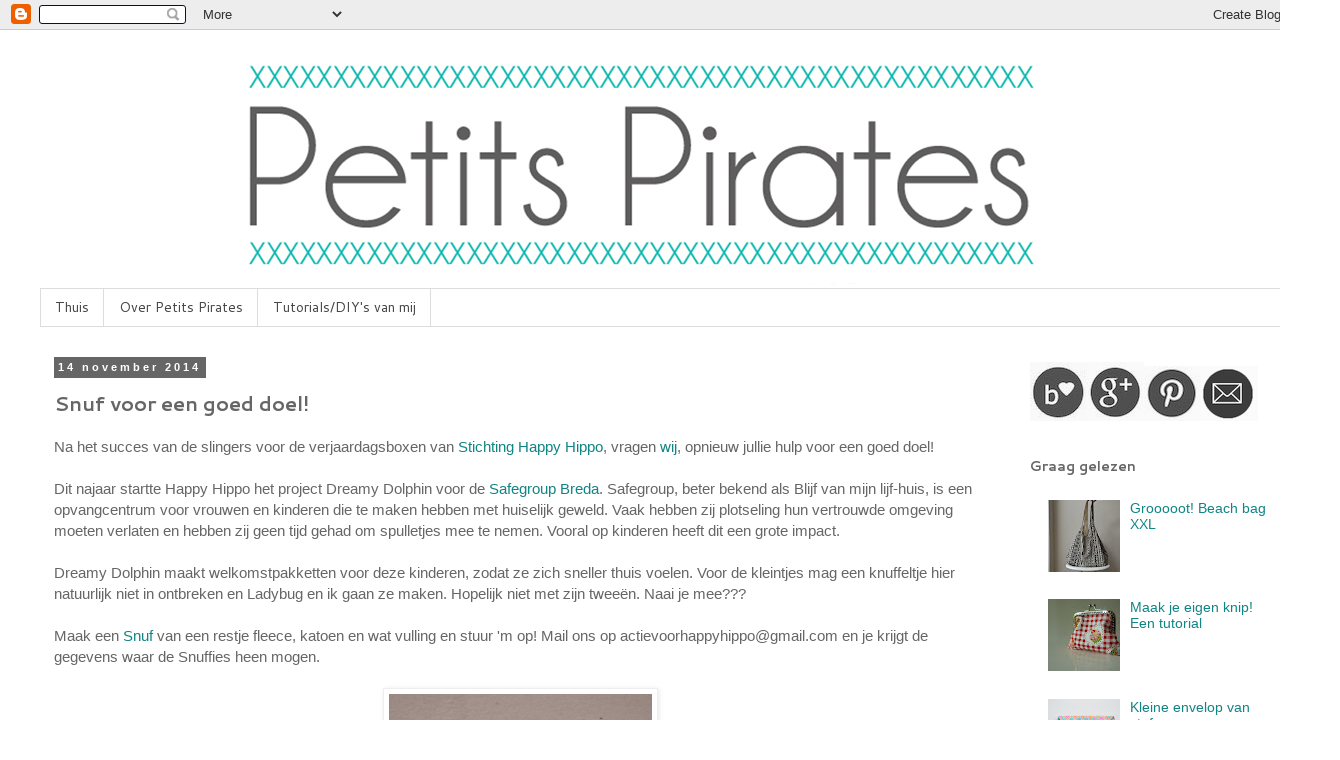

--- FILE ---
content_type: text/html; charset=UTF-8
request_url: https://mijnpetitspirates.blogspot.com/2014/11/maak-een-snuf-voor-een-goed-doel.html
body_size: 17479
content:
<!DOCTYPE html>
<html class='v2' dir='ltr' lang='nl'>
<head>
<link href='https://www.blogger.com/static/v1/widgets/335934321-css_bundle_v2.css' rel='stylesheet' type='text/css'/>
<meta content='width=1100' name='viewport'/>
<meta content='text/html; charset=UTF-8' http-equiv='Content-Type'/>
<meta content='blogger' name='generator'/>
<link href='https://mijnpetitspirates.blogspot.com/favicon.ico' rel='icon' type='image/x-icon'/>
<link href='http://mijnpetitspirates.blogspot.com/2014/11/maak-een-snuf-voor-een-goed-doel.html' rel='canonical'/>
<link rel="alternate" type="application/atom+xml" title="Petits Pirates - Atom" href="https://mijnpetitspirates.blogspot.com/feeds/posts/default" />
<link rel="alternate" type="application/rss+xml" title="Petits Pirates - RSS" href="https://mijnpetitspirates.blogspot.com/feeds/posts/default?alt=rss" />
<link rel="service.post" type="application/atom+xml" title="Petits Pirates - Atom" href="https://draft.blogger.com/feeds/8626073360516393880/posts/default" />

<link rel="alternate" type="application/atom+xml" title="Petits Pirates - Atom" href="https://mijnpetitspirates.blogspot.com/feeds/7706677487453267498/comments/default" />
<!--Can't find substitution for tag [blog.ieCssRetrofitLinks]-->
<link href='https://blogger.googleusercontent.com/img/b/R29vZ2xl/AVvXsEjB5IkW_aY4Thm7U-6ESBxPKN4zIxOnsX6uSQlI4Vl1PWrL0j6KRPwXOl54MC1MxbBvWlikSCEQSquwC2v2jhEfc6_DIHaGXGohT8Nis_gMVf82WIKOGYFb3KTNCuNjkIl8QX958EHMfoWC/s1600/DSC_0005.JPG' rel='image_src'/>
<meta content='http://mijnpetitspirates.blogspot.com/2014/11/maak-een-snuf-voor-een-goed-doel.html' property='og:url'/>
<meta content='Snuf voor een goed doel!' property='og:title'/>
<meta content='Na het succes van de slingers voor de verjaardagsboxen van Stichting Happy Hippo , vragen wij , opnieuw jullie hulp voor een goed doel!   Di...' property='og:description'/>
<meta content='https://blogger.googleusercontent.com/img/b/R29vZ2xl/AVvXsEjB5IkW_aY4Thm7U-6ESBxPKN4zIxOnsX6uSQlI4Vl1PWrL0j6KRPwXOl54MC1MxbBvWlikSCEQSquwC2v2jhEfc6_DIHaGXGohT8Nis_gMVf82WIKOGYFb3KTNCuNjkIl8QX958EHMfoWC/w1200-h630-p-k-no-nu/DSC_0005.JPG' property='og:image'/>
<title>Petits Pirates: Snuf voor een goed doel!</title>
<style type='text/css'>@font-face{font-family:'Cantarell';font-style:normal;font-weight:400;font-display:swap;src:url(//fonts.gstatic.com/s/cantarell/v18/B50NF7ZDq37KMUvlO015gqJrPqySLbYf.woff2)format('woff2');unicode-range:U+0100-02BA,U+02BD-02C5,U+02C7-02CC,U+02CE-02D7,U+02DD-02FF,U+0304,U+0308,U+0329,U+1D00-1DBF,U+1E00-1E9F,U+1EF2-1EFF,U+2020,U+20A0-20AB,U+20AD-20C0,U+2113,U+2C60-2C7F,U+A720-A7FF;}@font-face{font-family:'Cantarell';font-style:normal;font-weight:400;font-display:swap;src:url(//fonts.gstatic.com/s/cantarell/v18/B50NF7ZDq37KMUvlO015jKJrPqySLQ.woff2)format('woff2');unicode-range:U+0000-00FF,U+0131,U+0152-0153,U+02BB-02BC,U+02C6,U+02DA,U+02DC,U+0304,U+0308,U+0329,U+2000-206F,U+20AC,U+2122,U+2191,U+2193,U+2212,U+2215,U+FEFF,U+FFFD;}@font-face{font-family:'Cantarell';font-style:normal;font-weight:700;font-display:swap;src:url(//fonts.gstatic.com/s/cantarell/v18/B50IF7ZDq37KMUvlO01xN4d-HY6fB4wWgEHB.woff2)format('woff2');unicode-range:U+0100-02BA,U+02BD-02C5,U+02C7-02CC,U+02CE-02D7,U+02DD-02FF,U+0304,U+0308,U+0329,U+1D00-1DBF,U+1E00-1E9F,U+1EF2-1EFF,U+2020,U+20A0-20AB,U+20AD-20C0,U+2113,U+2C60-2C7F,U+A720-A7FF;}@font-face{font-family:'Cantarell';font-style:normal;font-weight:700;font-display:swap;src:url(//fonts.gstatic.com/s/cantarell/v18/B50IF7ZDq37KMUvlO01xN4d-E46fB4wWgA.woff2)format('woff2');unicode-range:U+0000-00FF,U+0131,U+0152-0153,U+02BB-02BC,U+02C6,U+02DA,U+02DC,U+0304,U+0308,U+0329,U+2000-206F,U+20AC,U+2122,U+2191,U+2193,U+2212,U+2215,U+FEFF,U+FFFD;}</style>
<style id='page-skin-1' type='text/css'><!--
/*
-----------------------------------------------
Blogger Template Style
Name:     Simple
Designer: Blogger
URL:      www.blogger.com
----------------------------------------------- */
/* Content
----------------------------------------------- */
body {
font: normal normal 14px 'Trebuchet MS', Trebuchet, Verdana, sans-serif;
color: #666666;
background: #ffffff none repeat scroll top left;
padding: 0 0 0 0;
}
html body .region-inner {
min-width: 0;
max-width: 100%;
width: auto;
}
h2 {
font-size: 22px;
}
a:link {
text-decoration:none;
color: #118585;
}
a:visited {
text-decoration:none;
color: #118585;
}
a:hover {
text-decoration:underline;
color: #118585;
}
.body-fauxcolumn-outer .fauxcolumn-inner {
background: transparent none repeat scroll top left;
_background-image: none;
}
.body-fauxcolumn-outer .cap-top {
position: absolute;
z-index: 1;
height: 400px;
width: 100%;
}
.body-fauxcolumn-outer .cap-top .cap-left {
width: 100%;
background: transparent none repeat-x scroll top left;
_background-image: none;
}
.content-outer {
-moz-box-shadow: 0 0 0 rgba(0, 0, 0, .15);
-webkit-box-shadow: 0 0 0 rgba(0, 0, 0, .15);
-goog-ms-box-shadow: 0 0 0 #333333;
box-shadow: 0 0 0 rgba(0, 0, 0, .15);
margin-bottom: 1px;
}
.content-inner {
padding: 10px 40px;
}
.content-inner {
background-color: #ffffff;
}
/* Header
----------------------------------------------- */
.header-outer {
background: transparent none repeat-x scroll 0 -400px;
_background-image: none;
}
.Header h1 {
font: normal normal 40px 'Trebuchet MS',Trebuchet,Verdana,sans-serif;
color: #000000;
text-shadow: 0 0 0 rgba(0, 0, 0, .2);
}
.Header h1 a {
color: #000000;
}
.Header .description {
font-size: 18px;
color: #000000;
}
.header-inner .Header .titlewrapper {
padding: 22px 0;
}
.header-inner .Header .descriptionwrapper {
padding: 0 0;
}
/* Tabs
----------------------------------------------- */
.tabs-inner .section:first-child {
border-top: 0 solid #dddddd;
}
.tabs-inner .section:first-child ul {
margin-top: -1px;
border-top: 1px solid #dddddd;
border-left: 1px solid #dddddd;
border-right: 1px solid #dddddd;
}
.tabs-inner .widget ul {
background: transparent none repeat-x scroll 0 -800px;
_background-image: none;
border-bottom: 1px solid #dddddd;
margin-top: 0;
margin-left: -30px;
margin-right: -30px;
}
.tabs-inner .widget li a {
display: inline-block;
padding: .6em 1em;
font: normal normal 14px Cantarell;
color: #444444;
border-left: 1px solid #ffffff;
border-right: 1px solid #dddddd;
}
.tabs-inner .widget li:first-child a {
border-left: none;
}
.tabs-inner .widget li.selected a, .tabs-inner .widget li a:hover {
color: #000000;
background-color: #eeeeee;
text-decoration: none;
}
/* Columns
----------------------------------------------- */
.main-outer {
border-top: 0 solid transparent;
}
.fauxcolumn-left-outer .fauxcolumn-inner {
border-right: 1px solid transparent;
}
.fauxcolumn-right-outer .fauxcolumn-inner {
border-left: 1px solid transparent;
}
/* Headings
----------------------------------------------- */
div.widget > h2,
div.widget h2.title {
margin: 0 0 1em 0;
font: normal bold 14px Cantarell;
color: #666666;
}
/* Widgets
----------------------------------------------- */
.widget .zippy {
color: #999999;
text-shadow: 2px 2px 1px rgba(0, 0, 0, .1);
}
.widget .popular-posts ul {
list-style: none;
}
/* Posts
----------------------------------------------- */
h2.date-header {
font: normal bold 11px Arial, Tahoma, Helvetica, FreeSans, sans-serif;
}
.date-header span {
background-color: #666666;
color: #ffffff;
padding: 0.4em;
letter-spacing: 3px;
margin: inherit;
}
.main-inner {
padding-top: 35px;
padding-bottom: 65px;
}
.main-inner .column-center-inner {
padding: 0 0;
}
.main-inner .column-center-inner .section {
margin: 0 1em;
}
.post {
margin: 0 0 45px 0;
}
h3.post-title, .comments h4 {
font: normal bold 20px Cantarell;
margin: .75em 0 0;
}
.post-body {
font-size: 110%;
line-height: 1.4;
position: relative;
}
.post-body img, .post-body .tr-caption-container, .Profile img, .Image img,
.BlogList .item-thumbnail img {
padding: 2px;
background: #ffffff;
border: 1px solid #eeeeee;
-moz-box-shadow: 1px 1px 5px rgba(0, 0, 0, .1);
-webkit-box-shadow: 1px 1px 5px rgba(0, 0, 0, .1);
box-shadow: 1px 1px 5px rgba(0, 0, 0, .1);
}
.post-body img, .post-body .tr-caption-container {
padding: 5px;
}
.post-body .tr-caption-container {
color: #666666;
}
.post-body .tr-caption-container img {
padding: 0;
background: transparent;
border: none;
-moz-box-shadow: 0 0 0 rgba(0, 0, 0, .1);
-webkit-box-shadow: 0 0 0 rgba(0, 0, 0, .1);
box-shadow: 0 0 0 rgba(0, 0, 0, .1);
}
.post-header {
margin: 0 0 1.5em;
line-height: 1.6;
font-size: 90%;
}
.post-footer {
margin: 20px -2px 0;
padding: 5px 10px;
color: #666666;
background-color: #eeeeee;
border-bottom: 1px solid #eeeeee;
line-height: 1.6;
font-size: 90%;
}
#comments .comment-author {
padding-top: 1.5em;
border-top: 1px solid transparent;
background-position: 0 1.5em;
}
#comments .comment-author:first-child {
padding-top: 0;
border-top: none;
}
.avatar-image-container {
margin: .2em 0 0;
}
#comments .avatar-image-container img {
border: 1px solid #eeeeee;
}
/* Comments
----------------------------------------------- */
.comments .comments-content .icon.blog-author {
background-repeat: no-repeat;
background-image: url([data-uri]);
}
.comments .comments-content .loadmore a {
border-top: 1px solid #999999;
border-bottom: 1px solid #999999;
}
.comments .comment-thread.inline-thread {
background-color: #eeeeee;
}
.comments .continue {
border-top: 2px solid #999999;
}
/* Accents
---------------------------------------------- */
.section-columns td.columns-cell {
border-left: 1px solid transparent;
}
.blog-pager {
background: transparent url(//www.blogblog.com/1kt/simple/paging_dot.png) repeat-x scroll top center;
}
.blog-pager-older-link, .home-link,
.blog-pager-newer-link {
background-color: #ffffff;
padding: 5px;
}
.footer-outer {
border-top: 1px dashed #bbbbbb;
}
/* Mobile
----------------------------------------------- */
body.mobile  {
background-size: auto;
}
.mobile .body-fauxcolumn-outer {
background: transparent none repeat scroll top left;
}
.mobile .body-fauxcolumn-outer .cap-top {
background-size: 100% auto;
}
.mobile .content-outer {
-webkit-box-shadow: 0 0 3px rgba(0, 0, 0, .15);
box-shadow: 0 0 3px rgba(0, 0, 0, .15);
}
.mobile .tabs-inner .widget ul {
margin-left: 0;
margin-right: 0;
}
.mobile .post {
margin: 0;
}
.mobile .main-inner .column-center-inner .section {
margin: 0;
}
.mobile .date-header span {
padding: 0.1em 10px;
margin: 0 -10px;
}
.mobile h3.post-title {
margin: 0;
}
.mobile .blog-pager {
background: transparent none no-repeat scroll top center;
}
.mobile .footer-outer {
border-top: none;
}
.mobile .main-inner, .mobile .footer-inner {
background-color: #ffffff;
}
.mobile-index-contents {
color: #666666;
}
.mobile-link-button {
background-color: #118585;
}
.mobile-link-button a:link, .mobile-link-button a:visited {
color: #ffffff;
}
.mobile .tabs-inner .section:first-child {
border-top: none;
}
.mobile .tabs-inner .PageList .widget-content {
background-color: #eeeeee;
color: #000000;
border-top: 1px solid #dddddd;
border-bottom: 1px solid #dddddd;
}
.mobile .tabs-inner .PageList .widget-content .pagelist-arrow {
border-left: 1px solid #dddddd;
}

--></style>
<style id='template-skin-1' type='text/css'><!--
body {
min-width: 1340px;
}
.content-outer, .content-fauxcolumn-outer, .region-inner {
min-width: 1340px;
max-width: 1340px;
_width: 1340px;
}
.main-inner .columns {
padding-left: 0px;
padding-right: 300px;
}
.main-inner .fauxcolumn-center-outer {
left: 0px;
right: 300px;
/* IE6 does not respect left and right together */
_width: expression(this.parentNode.offsetWidth -
parseInt("0px") -
parseInt("300px") + 'px');
}
.main-inner .fauxcolumn-left-outer {
width: 0px;
}
.main-inner .fauxcolumn-right-outer {
width: 300px;
}
.main-inner .column-left-outer {
width: 0px;
right: 100%;
margin-left: -0px;
}
.main-inner .column-right-outer {
width: 300px;
margin-right: -300px;
}
#layout {
min-width: 0;
}
#layout .content-outer {
min-width: 0;
width: 800px;
}
#layout .region-inner {
min-width: 0;
width: auto;
}
body#layout div.add_widget {
padding: 8px;
}
body#layout div.add_widget a {
margin-left: 32px;
}
--></style>
<link href='https://draft.blogger.com/dyn-css/authorization.css?targetBlogID=8626073360516393880&amp;zx=aa0b022e-e906-4306-9507-0c5b972e0948' media='none' onload='if(media!=&#39;all&#39;)media=&#39;all&#39;' rel='stylesheet'/><noscript><link href='https://draft.blogger.com/dyn-css/authorization.css?targetBlogID=8626073360516393880&amp;zx=aa0b022e-e906-4306-9507-0c5b972e0948' rel='stylesheet'/></noscript>
<meta name='google-adsense-platform-account' content='ca-host-pub-1556223355139109'/>
<meta name='google-adsense-platform-domain' content='blogspot.com'/>

</head>
<body class='loading variant-simplysimple'>
<div class='navbar section' id='navbar' name='Navbar'><div class='widget Navbar' data-version='1' id='Navbar1'><script type="text/javascript">
    function setAttributeOnload(object, attribute, val) {
      if(window.addEventListener) {
        window.addEventListener('load',
          function(){ object[attribute] = val; }, false);
      } else {
        window.attachEvent('onload', function(){ object[attribute] = val; });
      }
    }
  </script>
<div id="navbar-iframe-container"></div>
<script type="text/javascript" src="https://apis.google.com/js/platform.js"></script>
<script type="text/javascript">
      gapi.load("gapi.iframes:gapi.iframes.style.bubble", function() {
        if (gapi.iframes && gapi.iframes.getContext) {
          gapi.iframes.getContext().openChild({
              url: 'https://draft.blogger.com/navbar/8626073360516393880?po\x3d7706677487453267498\x26origin\x3dhttps://mijnpetitspirates.blogspot.com',
              where: document.getElementById("navbar-iframe-container"),
              id: "navbar-iframe"
          });
        }
      });
    </script><script type="text/javascript">
(function() {
var script = document.createElement('script');
script.type = 'text/javascript';
script.src = '//pagead2.googlesyndication.com/pagead/js/google_top_exp.js';
var head = document.getElementsByTagName('head')[0];
if (head) {
head.appendChild(script);
}})();
</script>
</div></div>
<div class='body-fauxcolumns'>
<div class='fauxcolumn-outer body-fauxcolumn-outer'>
<div class='cap-top'>
<div class='cap-left'></div>
<div class='cap-right'></div>
</div>
<div class='fauxborder-left'>
<div class='fauxborder-right'></div>
<div class='fauxcolumn-inner'>
</div>
</div>
<div class='cap-bottom'>
<div class='cap-left'></div>
<div class='cap-right'></div>
</div>
</div>
</div>
<div class='content'>
<div class='content-fauxcolumns'>
<div class='fauxcolumn-outer content-fauxcolumn-outer'>
<div class='cap-top'>
<div class='cap-left'></div>
<div class='cap-right'></div>
</div>
<div class='fauxborder-left'>
<div class='fauxborder-right'></div>
<div class='fauxcolumn-inner'>
</div>
</div>
<div class='cap-bottom'>
<div class='cap-left'></div>
<div class='cap-right'></div>
</div>
</div>
</div>
<div class='content-outer'>
<div class='content-cap-top cap-top'>
<div class='cap-left'></div>
<div class='cap-right'></div>
</div>
<div class='fauxborder-left content-fauxborder-left'>
<div class='fauxborder-right content-fauxborder-right'></div>
<div class='content-inner'>
<header>
<div class='header-outer'>
<div class='header-cap-top cap-top'>
<div class='cap-left'></div>
<div class='cap-right'></div>
</div>
<div class='fauxborder-left header-fauxborder-left'>
<div class='fauxborder-right header-fauxborder-right'></div>
<div class='region-inner header-inner'>
<div class='header section' id='header' name='Koptekst'><div class='widget Header' data-version='1' id='Header1'>
<div id='header-inner'>
<a href='https://mijnpetitspirates.blogspot.com/' style='display: block'>
<img alt='Petits Pirates' height='249px; ' id='Header1_headerimg' src='https://blogger.googleusercontent.com/img/b/R29vZ2xl/AVvXsEgoQt19vczNfH05ganTrktJuFR18b2hVpAPZEWKs-4mS_3ejOMuiZUkvOyxxa3aGt9nkO5-Z8eT3soDsjSKXHFOFtTcFWjXFxM2eJXIUH0EwrKAQ0CVVnppiPhZPI-HVq-JV6b6SOpIQxpT/s1260/header+be_edited-1.jpg' style='display: block' width='1200px; '/>
</a>
</div>
</div></div>
</div>
</div>
<div class='header-cap-bottom cap-bottom'>
<div class='cap-left'></div>
<div class='cap-right'></div>
</div>
</div>
</header>
<div class='tabs-outer'>
<div class='tabs-cap-top cap-top'>
<div class='cap-left'></div>
<div class='cap-right'></div>
</div>
<div class='fauxborder-left tabs-fauxborder-left'>
<div class='fauxborder-right tabs-fauxborder-right'></div>
<div class='region-inner tabs-inner'>
<div class='tabs section' id='crosscol' name='Alle kolommen'><div class='widget PageList' data-version='1' id='PageList1'>
<div class='widget-content'>
<ul>
<li>
<a href='https://mijnpetitspirates.blogspot.com/'>Thuis</a>
</li>
<li>
<a href='https://mijnpetitspirates.blogspot.com/p/over-petits-pirates.html'>Over Petits Pirates</a>
</li>
<li>
<a href='https://mijnpetitspirates.blogspot.com/p/tutorials-van-mij.html'>Tutorials/DIY's van mij</a>
</li>
</ul>
<div class='clear'></div>
</div>
</div></div>
<div class='tabs no-items section' id='crosscol-overflow' name='Cross-Column 2'></div>
</div>
</div>
<div class='tabs-cap-bottom cap-bottom'>
<div class='cap-left'></div>
<div class='cap-right'></div>
</div>
</div>
<div class='main-outer'>
<div class='main-cap-top cap-top'>
<div class='cap-left'></div>
<div class='cap-right'></div>
</div>
<div class='fauxborder-left main-fauxborder-left'>
<div class='fauxborder-right main-fauxborder-right'></div>
<div class='region-inner main-inner'>
<div class='columns fauxcolumns'>
<div class='fauxcolumn-outer fauxcolumn-center-outer'>
<div class='cap-top'>
<div class='cap-left'></div>
<div class='cap-right'></div>
</div>
<div class='fauxborder-left'>
<div class='fauxborder-right'></div>
<div class='fauxcolumn-inner'>
</div>
</div>
<div class='cap-bottom'>
<div class='cap-left'></div>
<div class='cap-right'></div>
</div>
</div>
<div class='fauxcolumn-outer fauxcolumn-left-outer'>
<div class='cap-top'>
<div class='cap-left'></div>
<div class='cap-right'></div>
</div>
<div class='fauxborder-left'>
<div class='fauxborder-right'></div>
<div class='fauxcolumn-inner'>
</div>
</div>
<div class='cap-bottom'>
<div class='cap-left'></div>
<div class='cap-right'></div>
</div>
</div>
<div class='fauxcolumn-outer fauxcolumn-right-outer'>
<div class='cap-top'>
<div class='cap-left'></div>
<div class='cap-right'></div>
</div>
<div class='fauxborder-left'>
<div class='fauxborder-right'></div>
<div class='fauxcolumn-inner'>
</div>
</div>
<div class='cap-bottom'>
<div class='cap-left'></div>
<div class='cap-right'></div>
</div>
</div>
<!-- corrects IE6 width calculation -->
<div class='columns-inner'>
<div class='column-center-outer'>
<div class='column-center-inner'>
<div class='main section' id='main' name='Algemeen'><div class='widget Blog' data-version='1' id='Blog1'>
<div class='blog-posts hfeed'>

          <div class="date-outer">
        
<h2 class='date-header'><span>14 november 2014</span></h2>

          <div class="date-posts">
        
<div class='post-outer'>
<div class='post hentry uncustomized-post-template' itemprop='blogPost' itemscope='itemscope' itemtype='http://schema.org/BlogPosting'>
<meta content='https://blogger.googleusercontent.com/img/b/R29vZ2xl/AVvXsEjB5IkW_aY4Thm7U-6ESBxPKN4zIxOnsX6uSQlI4Vl1PWrL0j6KRPwXOl54MC1MxbBvWlikSCEQSquwC2v2jhEfc6_DIHaGXGohT8Nis_gMVf82WIKOGYFb3KTNCuNjkIl8QX958EHMfoWC/s1600/DSC_0005.JPG' itemprop='image_url'/>
<meta content='8626073360516393880' itemprop='blogId'/>
<meta content='7706677487453267498' itemprop='postId'/>
<a name='7706677487453267498'></a>
<h3 class='post-title entry-title' itemprop='name'>
Snuf voor een goed doel!
</h3>
<div class='post-header'>
<div class='post-header-line-1'></div>
</div>
<div class='post-body entry-content' id='post-body-7706677487453267498' itemprop='description articleBody'>
Na het succes van de slingers voor de verjaardagsboxen van <a href="http://www.stichtinghappyhippo.nl/">Stichting Happy Hippo</a>, vragen <a href="http://ladybugenco.blogspot.com/">wij</a>, opnieuw jullie hulp voor een goed doel!<br />
<br />
Dit najaar startte Happy Hippo het project Dreamy Dolphin voor de <a href="http://www.safegroup.nl/">Safegroup Breda</a>. Safegroup, beter bekend als Blijf van mijn lijf-huis, is een opvangcentrum voor vrouwen en kinderen die te maken hebben met huiselijk geweld. Vaak hebben zij plotseling hun vertrouwde omgeving moeten verlaten en hebben zij geen tijd gehad om spulletjes mee te nemen. Vooral op kinderen heeft dit een grote impact.<br />
<br />
Dreamy Dolphin maakt welkomstpakketten voor deze kinderen, zodat ze zich sneller thuis voelen. Voor de kleintjes mag een knuffeltje hier natuurlijk niet in ontbreken en Ladybug en ik gaan ze maken. Hopelijk niet met zijn tweeën. Naai je mee???<br />
<br />
Maak een <a href="http://ladybugenco.blogspot.nl/2014/08/snuf-het-patroon-met-uitleg.html">Snuf</a> van een restje fleece, katoen en wat vulling en stuur 'm op! Mail ons op actievoorhappyhippo@gmail.com en je krijgt de gegevens waar de Snuffies heen mogen.<br />
<br />
<div class="separator" style="clear: both; text-align: center;">
<a href="https://blogger.googleusercontent.com/img/b/R29vZ2xl/AVvXsEjB5IkW_aY4Thm7U-6ESBxPKN4zIxOnsX6uSQlI4Vl1PWrL0j6KRPwXOl54MC1MxbBvWlikSCEQSquwC2v2jhEfc6_DIHaGXGohT8Nis_gMVf82WIKOGYFb3KTNCuNjkIl8QX958EHMfoWC/s1600/DSC_0005.JPG" imageanchor="1" style="margin-left: 1em; margin-right: 1em;"><img border="0" height="400" src="https://blogger.googleusercontent.com/img/b/R29vZ2xl/AVvXsEjB5IkW_aY4Thm7U-6ESBxPKN4zIxOnsX6uSQlI4Vl1PWrL0j6KRPwXOl54MC1MxbBvWlikSCEQSquwC2v2jhEfc6_DIHaGXGohT8Nis_gMVf82WIKOGYFb3KTNCuNjkIl8QX958EHMfoWC/s1600/DSC_0005.JPG" width="263" /></a></div>
<br />
<div class="separator" style="clear: both; text-align: center;">
<a href="https://blogger.googleusercontent.com/img/b/R29vZ2xl/AVvXsEimOa_2ONjHyngcUV8EVNqvT5LAWyebe-5yUMxXg0TzOp62V8GOp4lQOnacvbJUa3ghr-5nQpDZJk0xrCHpfoTnHzc1KTAscLJBb2PX4NH44G3Cpbt-R3w2zY9kiusD17vdHHZfxHtIxRLh/s1600/DSC_0008.JPG" imageanchor="1" style="margin-left: 1em; margin-right: 1em;"><img border="0" height="263" src="https://blogger.googleusercontent.com/img/b/R29vZ2xl/AVvXsEimOa_2ONjHyngcUV8EVNqvT5LAWyebe-5yUMxXg0TzOp62V8GOp4lQOnacvbJUa3ghr-5nQpDZJk0xrCHpfoTnHzc1KTAscLJBb2PX4NH44G3Cpbt-R3w2zY9kiusD17vdHHZfxHtIxRLh/s1600/DSC_0008.JPG" width="400" /></a></div>
<br />
Wij hopen dat jullie ook dit initiatief een warm hart toedragen en het weer een doorslaand succes wordt!<br />
<br />
<div class="separator" style="clear: both; text-align: center;">
<a href="https://blogger.googleusercontent.com/img/b/R29vZ2xl/AVvXsEj2FFCem1H6hbns_j10O05K57vbj0Dh2JIeCWpvYumPjJ47k1A_4fMvbqhfMhkRyzZIlndJrI0VtRdglE-p7u0c4ze1CwhEkakBOM3uy24rz3cKrF-DoUciep1fdxrtCK1-FZhVgLiQhfrB/s1600/d402b0a697.jpg" imageanchor="1" style="margin-left: 1em; margin-right: 1em;"><img border="0" height="192" src="https://blogger.googleusercontent.com/img/b/R29vZ2xl/AVvXsEj2FFCem1H6hbns_j10O05K57vbj0Dh2JIeCWpvYumPjJ47k1A_4fMvbqhfMhkRyzZIlndJrI0VtRdglE-p7u0c4ze1CwhEkakBOM3uy24rz3cKrF-DoUciep1fdxrtCK1-FZhVgLiQhfrB/s1600/d402b0a697.jpg" width="320" /></a></div>
<div style="font: 12.0px Helvetica; margin: 0.0px 0.0px 0.0px 0.0px;">
<br /></div>
<div style='clear: both;'></div>
</div>
<div class='post-footer'>
<div class='post-footer-line post-footer-line-1'>
<span class='post-author vcard'>
Door:
<span class='fn' itemprop='author' itemscope='itemscope' itemtype='http://schema.org/Person'>
<meta content='https://draft.blogger.com/profile/11008003437316918026' itemprop='url'/>
<a class='g-profile' href='https://draft.blogger.com/profile/11008003437316918026' rel='author' title='author profile'>
<span itemprop='name'>Petits Pirates</span>
</a>
</span>
</span>
<span class='post-timestamp'>
</span>
<span class='post-comment-link'>
</span>
<span class='post-icons'>
</span>
<div class='post-share-buttons goog-inline-block'>
</div>
</div>
<div class='post-footer-line post-footer-line-2'>
<span class='post-labels'>
Labels:
<a href='https://mijnpetitspirates.blogspot.com/search/label/goede%20doel' rel='tag'>goede doel</a>,
<a href='https://mijnpetitspirates.blogspot.com/search/label/Happy%20Hippo' rel='tag'>Happy Hippo</a>
</span>
</div>
<div class='post-footer-line post-footer-line-3'>
<span class='post-location'>
</span>
</div>
</div>
</div>
<div class='comments' id='comments'>
<a name='comments'></a>
<h4>6 opmerkingen:</h4>
<div class='comments-content'>
<script async='async' src='' type='text/javascript'></script>
<script type='text/javascript'>
    (function() {
      var items = null;
      var msgs = null;
      var config = {};

// <![CDATA[
      var cursor = null;
      if (items && items.length > 0) {
        cursor = parseInt(items[items.length - 1].timestamp) + 1;
      }

      var bodyFromEntry = function(entry) {
        var text = (entry &&
                    ((entry.content && entry.content.$t) ||
                     (entry.summary && entry.summary.$t))) ||
            '';
        if (entry && entry.gd$extendedProperty) {
          for (var k in entry.gd$extendedProperty) {
            if (entry.gd$extendedProperty[k].name == 'blogger.contentRemoved') {
              return '<span class="deleted-comment">' + text + '</span>';
            }
          }
        }
        return text;
      }

      var parse = function(data) {
        cursor = null;
        var comments = [];
        if (data && data.feed && data.feed.entry) {
          for (var i = 0, entry; entry = data.feed.entry[i]; i++) {
            var comment = {};
            // comment ID, parsed out of the original id format
            var id = /blog-(\d+).post-(\d+)/.exec(entry.id.$t);
            comment.id = id ? id[2] : null;
            comment.body = bodyFromEntry(entry);
            comment.timestamp = Date.parse(entry.published.$t) + '';
            if (entry.author && entry.author.constructor === Array) {
              var auth = entry.author[0];
              if (auth) {
                comment.author = {
                  name: (auth.name ? auth.name.$t : undefined),
                  profileUrl: (auth.uri ? auth.uri.$t : undefined),
                  avatarUrl: (auth.gd$image ? auth.gd$image.src : undefined)
                };
              }
            }
            if (entry.link) {
              if (entry.link[2]) {
                comment.link = comment.permalink = entry.link[2].href;
              }
              if (entry.link[3]) {
                var pid = /.*comments\/default\/(\d+)\?.*/.exec(entry.link[3].href);
                if (pid && pid[1]) {
                  comment.parentId = pid[1];
                }
              }
            }
            comment.deleteclass = 'item-control blog-admin';
            if (entry.gd$extendedProperty) {
              for (var k in entry.gd$extendedProperty) {
                if (entry.gd$extendedProperty[k].name == 'blogger.itemClass') {
                  comment.deleteclass += ' ' + entry.gd$extendedProperty[k].value;
                } else if (entry.gd$extendedProperty[k].name == 'blogger.displayTime') {
                  comment.displayTime = entry.gd$extendedProperty[k].value;
                }
              }
            }
            comments.push(comment);
          }
        }
        return comments;
      };

      var paginator = function(callback) {
        if (hasMore()) {
          var url = config.feed + '?alt=json&v=2&orderby=published&reverse=false&max-results=50';
          if (cursor) {
            url += '&published-min=' + new Date(cursor).toISOString();
          }
          window.bloggercomments = function(data) {
            var parsed = parse(data);
            cursor = parsed.length < 50 ? null
                : parseInt(parsed[parsed.length - 1].timestamp) + 1
            callback(parsed);
            window.bloggercomments = null;
          }
          url += '&callback=bloggercomments';
          var script = document.createElement('script');
          script.type = 'text/javascript';
          script.src = url;
          document.getElementsByTagName('head')[0].appendChild(script);
        }
      };
      var hasMore = function() {
        return !!cursor;
      };
      var getMeta = function(key, comment) {
        if ('iswriter' == key) {
          var matches = !!comment.author
              && comment.author.name == config.authorName
              && comment.author.profileUrl == config.authorUrl;
          return matches ? 'true' : '';
        } else if ('deletelink' == key) {
          return config.baseUri + '/comment/delete/'
               + config.blogId + '/' + comment.id;
        } else if ('deleteclass' == key) {
          return comment.deleteclass;
        }
        return '';
      };

      var replybox = null;
      var replyUrlParts = null;
      var replyParent = undefined;

      var onReply = function(commentId, domId) {
        if (replybox == null) {
          // lazily cache replybox, and adjust to suit this style:
          replybox = document.getElementById('comment-editor');
          if (replybox != null) {
            replybox.height = '250px';
            replybox.style.display = 'block';
            replyUrlParts = replybox.src.split('#');
          }
        }
        if (replybox && (commentId !== replyParent)) {
          replybox.src = '';
          document.getElementById(domId).insertBefore(replybox, null);
          replybox.src = replyUrlParts[0]
              + (commentId ? '&parentID=' + commentId : '')
              + '#' + replyUrlParts[1];
          replyParent = commentId;
        }
      };

      var hash = (window.location.hash || '#').substring(1);
      var startThread, targetComment;
      if (/^comment-form_/.test(hash)) {
        startThread = hash.substring('comment-form_'.length);
      } else if (/^c[0-9]+$/.test(hash)) {
        targetComment = hash.substring(1);
      }

      // Configure commenting API:
      var configJso = {
        'maxDepth': config.maxThreadDepth
      };
      var provider = {
        'id': config.postId,
        'data': items,
        'loadNext': paginator,
        'hasMore': hasMore,
        'getMeta': getMeta,
        'onReply': onReply,
        'rendered': true,
        'initComment': targetComment,
        'initReplyThread': startThread,
        'config': configJso,
        'messages': msgs
      };

      var render = function() {
        if (window.goog && window.goog.comments) {
          var holder = document.getElementById('comment-holder');
          window.goog.comments.render(holder, provider);
        }
      };

      // render now, or queue to render when library loads:
      if (window.goog && window.goog.comments) {
        render();
      } else {
        window.goog = window.goog || {};
        window.goog.comments = window.goog.comments || {};
        window.goog.comments.loadQueue = window.goog.comments.loadQueue || [];
        window.goog.comments.loadQueue.push(render);
      }
    })();
// ]]>
  </script>
<div id='comment-holder'>
<div class="comment-thread toplevel-thread"><ol id="top-ra"><li class="comment" id="c4201197721496201322"><div class="avatar-image-container"><img src="//blogger.googleusercontent.com/img/b/R29vZ2xl/AVvXsEj2lJSFhpacIg-pNFe5Zxx7Cfotp_FC2wpKcI5I-HF0dtwdnin8pCSw-sr4qE8HDufehlDIpYu1jARHgku6FwAJxiAMMr0ApVZYva5Ub8wBR8NblQNNZwtnrmJB_7DsDQ/s45-c/*" alt=""/></div><div class="comment-block"><div class="comment-header"><cite class="user"><a href="https://draft.blogger.com/profile/02706570385257768844" rel="nofollow">Inspinration</a></cite><span class="icon user "></span><span class="datetime secondary-text"><a rel="nofollow" href="https://mijnpetitspirates.blogspot.com/2014/11/maak-een-snuf-voor-een-goed-doel.html?showComment=1415977464380#c4201197721496201322">14 november 2014 om 16:04</a></span></div><p class="comment-content">Heel mooi initiatief, stuur mij de gegevens maat inspinration(at) gmail(dot) com</p><span class="comment-actions secondary-text"><a class="comment-reply" target="_self" data-comment-id="4201197721496201322">Beantwoorden</a><span class="item-control blog-admin blog-admin pid-97557677"><a target="_self" href="https://draft.blogger.com/comment/delete/8626073360516393880/4201197721496201322">Verwijderen</a></span></span></div><div class="comment-replies"><div id="c4201197721496201322-rt" class="comment-thread inline-thread hidden"><span class="thread-toggle thread-expanded"><span class="thread-arrow"></span><span class="thread-count"><a target="_self">Reacties</a></span></span><ol id="c4201197721496201322-ra" class="thread-chrome thread-expanded"><div></div><div id="c4201197721496201322-continue" class="continue"><a class="comment-reply" target="_self" data-comment-id="4201197721496201322">Beantwoorden</a></div></ol></div></div><div class="comment-replybox-single" id="c4201197721496201322-ce"></div></li><li class="comment" id="c1172963098684231250"><div class="avatar-image-container"><img src="//www.blogger.com/img/blogger_logo_round_35.png" alt=""/></div><div class="comment-block"><div class="comment-header"><cite class="user"><a href="https://draft.blogger.com/profile/12287807198578819739" rel="nofollow">Jo-Lynn Van Damme</a></cite><span class="icon user "></span><span class="datetime secondary-text"><a rel="nofollow" href="https://mijnpetitspirates.blogspot.com/2014/11/maak-een-snuf-voor-een-goed-doel.html?showComment=1415996023654#c1172963098684231250">14 november 2014 om 21:13</a></span></div><p class="comment-content">Ik doe ook mijn best! Skunkjojo@hotmail.com</p><span class="comment-actions secondary-text"><a class="comment-reply" target="_self" data-comment-id="1172963098684231250">Beantwoorden</a><span class="item-control blog-admin blog-admin pid-1320442771"><a target="_self" href="https://draft.blogger.com/comment/delete/8626073360516393880/1172963098684231250">Verwijderen</a></span></span></div><div class="comment-replies"><div id="c1172963098684231250-rt" class="comment-thread inline-thread hidden"><span class="thread-toggle thread-expanded"><span class="thread-arrow"></span><span class="thread-count"><a target="_self">Reacties</a></span></span><ol id="c1172963098684231250-ra" class="thread-chrome thread-expanded"><div></div><div id="c1172963098684231250-continue" class="continue"><a class="comment-reply" target="_self" data-comment-id="1172963098684231250">Beantwoorden</a></div></ol></div></div><div class="comment-replybox-single" id="c1172963098684231250-ce"></div></li><li class="comment" id="c2818833234986719128"><div class="avatar-image-container"><img src="//www.blogger.com/img/blogger_logo_round_35.png" alt=""/></div><div class="comment-block"><div class="comment-header"><cite class="user"><a href="https://draft.blogger.com/profile/07410014903244735602" rel="nofollow">veronkiedw</a></cite><span class="icon user "></span><span class="datetime secondary-text"><a rel="nofollow" href="https://mijnpetitspirates.blogspot.com/2014/11/maak-een-snuf-voor-een-goed-doel.html?showComment=1416121577586#c2818833234986719128">16 november 2014 om 08:06</a></span></div><p class="comment-content">ik ga ook proberen mijn best te doen :-) veronique_de_wilde@hotmail.com</p><span class="comment-actions secondary-text"><a class="comment-reply" target="_self" data-comment-id="2818833234986719128">Beantwoorden</a><span class="item-control blog-admin blog-admin pid-782637209"><a target="_self" href="https://draft.blogger.com/comment/delete/8626073360516393880/2818833234986719128">Verwijderen</a></span></span></div><div class="comment-replies"><div id="c2818833234986719128-rt" class="comment-thread inline-thread hidden"><span class="thread-toggle thread-expanded"><span class="thread-arrow"></span><span class="thread-count"><a target="_self">Reacties</a></span></span><ol id="c2818833234986719128-ra" class="thread-chrome thread-expanded"><div></div><div id="c2818833234986719128-continue" class="continue"><a class="comment-reply" target="_self" data-comment-id="2818833234986719128">Beantwoorden</a></div></ol></div></div><div class="comment-replybox-single" id="c2818833234986719128-ce"></div></li><li class="comment" id="c653939986999319506"><div class="avatar-image-container"><img src="//blogger.googleusercontent.com/img/b/R29vZ2xl/AVvXsEjRv0bHjz6Faa4XRYf736I0vvdj3kx5TXzt8qXV9x8vuBCc8Q5QEV5Pr-QKC1ubjsBaKtzpv5uGlU4d6TbscahME-LN4n46UkJaJNLcyhsW0k1ip7w84J1qt4UVRgRa9g/s45-c/profielfoto.jpg" alt=""/></div><div class="comment-block"><div class="comment-header"><cite class="user"><a href="https://draft.blogger.com/profile/05443853949414219026" rel="nofollow">Miss Creatuurtje</a></cite><span class="icon user "></span><span class="datetime secondary-text"><a rel="nofollow" href="https://mijnpetitspirates.blogspot.com/2014/11/maak-een-snuf-voor-een-goed-doel.html?showComment=1416389037049#c653939986999319506">19 november 2014 om 10:23</a></span></div><p class="comment-content">Ik heb gemaild!</p><span class="comment-actions secondary-text"><a class="comment-reply" target="_self" data-comment-id="653939986999319506">Beantwoorden</a><span class="item-control blog-admin blog-admin pid-696019541"><a target="_self" href="https://draft.blogger.com/comment/delete/8626073360516393880/653939986999319506">Verwijderen</a></span></span></div><div class="comment-replies"><div id="c653939986999319506-rt" class="comment-thread inline-thread hidden"><span class="thread-toggle thread-expanded"><span class="thread-arrow"></span><span class="thread-count"><a target="_self">Reacties</a></span></span><ol id="c653939986999319506-ra" class="thread-chrome thread-expanded"><div></div><div id="c653939986999319506-continue" class="continue"><a class="comment-reply" target="_self" data-comment-id="653939986999319506">Beantwoorden</a></div></ol></div></div><div class="comment-replybox-single" id="c653939986999319506-ce"></div></li><li class="comment" id="c7576447156671716516"><div class="avatar-image-container"><img src="//blogger.googleusercontent.com/img/b/R29vZ2xl/AVvXsEiqDr1HFELZ3N9Y3qve1HG-AUP5QO1IugmD77M0BizFKKJHNzoETRVY3Vlw9l8tQ4eh8VfGtF_Uko2C06wR2EGgO2aHrJEq46uRr_6Jh9c1UKO5iOz5C2dcgA9lSZiqifI/s45-c/559874_3037970243781_1919405515_n.jpg" alt=""/></div><div class="comment-block"><div class="comment-header"><cite class="user"><a href="https://draft.blogger.com/profile/08229868552197793304" rel="nofollow">Jos van KloskaCreAtief!</a></cite><span class="icon user "></span><span class="datetime secondary-text"><a rel="nofollow" href="https://mijnpetitspirates.blogspot.com/2014/11/maak-een-snuf-voor-een-goed-doel.html?showComment=1416759697866#c7576447156671716516">23 november 2014 om 17:21</a></span></div><p class="comment-content">Ik heb jullie nieuwe actie gepost binnen de FB groep van CreaPower en op mijn blog. Patroon is geprint, ik ga er binnenkort een paar maken!</p><span class="comment-actions secondary-text"><a class="comment-reply" target="_self" data-comment-id="7576447156671716516">Beantwoorden</a><span class="item-control blog-admin blog-admin pid-117944815"><a target="_self" href="https://draft.blogger.com/comment/delete/8626073360516393880/7576447156671716516">Verwijderen</a></span></span></div><div class="comment-replies"><div id="c7576447156671716516-rt" class="comment-thread inline-thread hidden"><span class="thread-toggle thread-expanded"><span class="thread-arrow"></span><span class="thread-count"><a target="_self">Reacties</a></span></span><ol id="c7576447156671716516-ra" class="thread-chrome thread-expanded"><div></div><div id="c7576447156671716516-continue" class="continue"><a class="comment-reply" target="_self" data-comment-id="7576447156671716516">Beantwoorden</a></div></ol></div></div><div class="comment-replybox-single" id="c7576447156671716516-ce"></div></li><li class="comment" id="c7591961151543807360"><div class="avatar-image-container"><img src="//blogger.googleusercontent.com/img/b/R29vZ2xl/AVvXsEj12HjeSNhIfbg7sYvpWYm6AqdLnjwuXbu1LTVQNR_CtnJyWWlgJeC5REcPvf3jrt9EvBzBC1q5xmCORmjnJvZyLnEv0iu2601K2-KSykQfRdOgxTOOg40acTGc9mZtUg/s45-c/DSC_0437.JPG" alt=""/></div><div class="comment-block"><div class="comment-header"><cite class="user"><a href="https://draft.blogger.com/profile/11008003437316918026" rel="nofollow">Petits Pirates</a></cite><span class="icon user blog-author"></span><span class="datetime secondary-text"><a rel="nofollow" href="https://mijnpetitspirates.blogspot.com/2014/11/maak-een-snuf-voor-een-goed-doel.html?showComment=1416856869242#c7591961151543807360">24 november 2014 om 20:21</a></span></div><p class="comment-content">Dank jullie wel allemaal!</p><span class="comment-actions secondary-text"><a class="comment-reply" target="_self" data-comment-id="7591961151543807360">Beantwoorden</a><span class="item-control blog-admin blog-admin pid-1419805180"><a target="_self" href="https://draft.blogger.com/comment/delete/8626073360516393880/7591961151543807360">Verwijderen</a></span></span></div><div class="comment-replies"><div id="c7591961151543807360-rt" class="comment-thread inline-thread hidden"><span class="thread-toggle thread-expanded"><span class="thread-arrow"></span><span class="thread-count"><a target="_self">Reacties</a></span></span><ol id="c7591961151543807360-ra" class="thread-chrome thread-expanded"><div></div><div id="c7591961151543807360-continue" class="continue"><a class="comment-reply" target="_self" data-comment-id="7591961151543807360">Beantwoorden</a></div></ol></div></div><div class="comment-replybox-single" id="c7591961151543807360-ce"></div></li></ol><div id="top-continue" class="continue"><a class="comment-reply" target="_self">Reactie toevoegen</a></div><div class="comment-replybox-thread" id="top-ce"></div><div class="loadmore hidden" data-post-id="7706677487453267498"><a target="_self">Meer laden...</a></div></div>
</div>
</div>
<p class='comment-footer'>
<div class='comment-form'>
<a name='comment-form'></a>
<p>
</p>
<a href='https://draft.blogger.com/comment/frame/8626073360516393880?po=7706677487453267498&hl=nl&saa=85391&origin=https://mijnpetitspirates.blogspot.com' id='comment-editor-src'></a>
<iframe allowtransparency='true' class='blogger-iframe-colorize blogger-comment-from-post' frameborder='0' height='410px' id='comment-editor' name='comment-editor' src='' width='100%'></iframe>
<script src='https://www.blogger.com/static/v1/jsbin/2830521187-comment_from_post_iframe.js' type='text/javascript'></script>
<script type='text/javascript'>
      BLOG_CMT_createIframe('https://draft.blogger.com/rpc_relay.html');
    </script>
</div>
</p>
<div id='backlinks-container'>
<div id='Blog1_backlinks-container'>
</div>
</div>
</div>
</div>

        </div></div>
      
</div>
<div class='blog-pager' id='blog-pager'>
<span id='blog-pager-newer-link'>
<a class='blog-pager-newer-link' href='https://mijnpetitspirates.blogspot.com/2014/12/ster-diy.html' id='Blog1_blog-pager-newer-link' title='Nieuwere post'>Nieuwere post</a>
</span>
<span id='blog-pager-older-link'>
<a class='blog-pager-older-link' href='https://mijnpetitspirates.blogspot.com/2014/11/knuffel-eens-een-cactus.html' id='Blog1_blog-pager-older-link' title='Oudere post'>Oudere post</a>
</span>
<a class='home-link' href='https://mijnpetitspirates.blogspot.com/'>Homepage</a>
</div>
<div class='clear'></div>
<div class='post-feeds'>
<div class='feed-links'>
Abonneren op:
<a class='feed-link' href='https://mijnpetitspirates.blogspot.com/feeds/7706677487453267498/comments/default' target='_blank' type='application/atom+xml'>Reacties posten (Atom)</a>
</div>
</div>
</div></div>
</div>
</div>
<div class='column-left-outer'>
<div class='column-left-inner'>
<aside>
</aside>
</div>
</div>
<div class='column-right-outer'>
<div class='column-right-inner'>
<aside>
<div class='sidebar section' id='sidebar-right-1'><div class='widget HTML' data-version='1' id='HTML2'>
<div class='widget-content'>
<a href="https://www.bloglovin.com/blogs/petits-pirates-2619654"><img border="0" src="https://blogger.googleusercontent.com/img/b/R29vZ2xl/AVvXsEgnNy-r6ciSeuNZhmWZ1N-KX25qcZRr-Nz71EGTEW3wd57_nbiV9T5EHJzsZQS_D_sqL-QKi61TmV79ySLHP_o9LaUTKGX8R27_PZlNfSgEBpOrmhRZAFQJff62dzOrPDUlwOXzZ0mT_9uh/s200/bl.jpg" /></a><a href="https://www.google.com/friendconnect/settings/edit?smpl=true&amp;st=e%3DAOG8GaCXvTAsYPcSuzd8YoQRWZ9IcVHlyzzEnPvundv%252BbXvYCan9I%252Fw%252FG7%252FmkJj4lt70w4QFn3DxQ5JTRe2abf5JSE5Pid3viasRiDDKj4qLWCoc0UY1o7WXISL1I6V0MKOWhO01emg8n4iPf3QGUgw55ABfqc3mEes50e1%252BCqKD7ukVAGJFBSXDYEu3TcfOhSjH0b465b1xeYhwfMGH7VsxAqfGp0qh10U3EJuPkPBB0zVNxLof%252F5GM63uTqN7n3xVuZfSYrgNS%26c%3Dpeoplesense"><img border="0" src="https://blogger.googleusercontent.com/img/b/R29vZ2xl/AVvXsEhF_xl7WtD_AgHNpkoN5phlEbiNJtZbiC_ZQNLcORa-jbk1t94_pvH5-DeTOw1LVISGKBQKdTrvqSt_WA8a7D866xBowa2MDmpSI-n1A2T1ISs80jTP4Ami6DsJN30tjQlvQkWueHnecAJV/s200/g+.jpg" /></a><a href="http://www.pinterest.com/petitspirates/"><img border="0" src="https://blogger.googleusercontent.com/img/b/R29vZ2xl/AVvXsEj45BlDTCjLPnATuBQ09nycFJn8FbpJqJVvIZPe9vhm3dhMZHFhjssA8ajSx3nCzubK5PG-8yVxuo5er-PJSUUr8ek0GR94ENP7CzpMFU9mgUx8yJ8wGWdYwweprDGNLL6ipNlYqXmvICxr/s200/pinterest.jpg" /></a><a href=""mailto:petitspirates@hotmail.com"><img border="0" src="https://blogger.googleusercontent.com/img/b/R29vZ2xl/AVvXsEiJ7tgRdcTrvuXlCeWwf3rwFN57G0xpdvKEvczG4Pk3gcLvpXbZp6TcooJQIvzRrjcCTAAznwf5bbgConyE5wXYLy-seGeWjypmuMYnPq0hg7eQdvjoiRrHQWke-Wc3V2vGkU-zQTueSdYo/s200/mail.gif" /></a>
</div>
<div class='clear'></div>
</div><div class='widget PopularPosts' data-version='1' id='PopularPosts1'>
<h2>Graag gelezen</h2>
<div class='widget-content popular-posts'>
<ul>
<li>
<div class='item-thumbnail-only'>
<div class='item-thumbnail'>
<a href='https://mijnpetitspirates.blogspot.com/2016/03/grooooot-beach-bag-xxl.html' target='_blank'>
<img alt='' border='0' src='https://blogger.googleusercontent.com/img/b/R29vZ2xl/AVvXsEhXdXSd_zAm02f25NlIi9udhBexNLJvPXRMD7UTvl374h59DvfQ2oHdhF7HijYJJzBLiKd6q2wmPQn-UAziJSZYuTSUaqLgIiuOZ8N8OqDoT4g_k_BF4DHX1bDGfruhsTjSvpOHS2pv1wa6/w72-h72-p-k-no-nu/DSC_0598.JPG'/>
</a>
</div>
<div class='item-title'><a href='https://mijnpetitspirates.blogspot.com/2016/03/grooooot-beach-bag-xxl.html'>Grooooot! Beach bag XXL</a></div>
</div>
<div style='clear: both;'></div>
</li>
<li>
<div class='item-thumbnail-only'>
<div class='item-thumbnail'>
<a href='https://mijnpetitspirates.blogspot.com/2011/09/maak-je-eigen-knip-een-tutorial.html' target='_blank'>
<img alt='' border='0' src='https://blogger.googleusercontent.com/img/b/R29vZ2xl/AVvXsEgpZ9hoyenS3CL8IGgvRF61riGoHzNIYQH2lGA0dhZQ4ThA7dhlJr-9kc9q_nytzVl3Hm4WWLrQMHKS3tcB8aiRdpTnVZqnMW2xbL1_Ffve70zEwynrOmdNKTFLREDS2PiXCQo4AftfTjDd/w72-h72-p-k-no-nu/P1010067.JPG'/>
</a>
</div>
<div class='item-title'><a href='https://mijnpetitspirates.blogspot.com/2011/09/maak-je-eigen-knip-een-tutorial.html'>Maak je eigen knip! Een tutorial</a></div>
</div>
<div style='clear: both;'></div>
</li>
<li>
<div class='item-thumbnail-only'>
<div class='item-thumbnail'>
<a href='https://mijnpetitspirates.blogspot.com/2013/01/kleine-envelop-van-stof.html' target='_blank'>
<img alt='' border='0' src='https://lh3.googleusercontent.com/blogger_img_proxy/AEn0k_swcBGzjcjRs-OfKdCM87GeQRhItHSI9oBk40CEIvXcBvY2xcPVUp32eb52pHxSIjA5k5viD3DAdWKV2D4OFdyOXhsalfg5o_zx71yD6Im6d6OuLwCS6V8NXpJ3OCoS2gGW=w72-h72-p-k-no-nu'/>
</a>
</div>
<div class='item-title'><a href='https://mijnpetitspirates.blogspot.com/2013/01/kleine-envelop-van-stof.html'>Kleine envelop van stof</a></div>
</div>
<div style='clear: both;'></div>
</li>
<li>
<div class='item-thumbnail-only'>
<div class='item-thumbnail'>
<a href='https://mijnpetitspirates.blogspot.com/2011/02/ik-flock-hij-flockt-wij-flocken.html' target='_blank'>
<img alt='' border='0' src='https://blogger.googleusercontent.com/img/b/R29vZ2xl/AVvXsEigiBLEfh-LKqyC2zJWSgNg6GjnoRuVe3TsdwtKObJxAHWfDqz0WBaHGNG3wG1XCrKf0FRtB8l8wpBI1C_PZxr0jboc80aIoCkECEgWzTE8JQVb1f3_a8kWeVA-uKm5UdBchrielkaqg4S7/w72-h72-p-k-no-nu/IMG_6306.JPG'/>
</a>
</div>
<div class='item-title'><a href='https://mijnpetitspirates.blogspot.com/2011/02/ik-flock-hij-flockt-wij-flocken.html'>Ik flock, hij flockt, wij flocken</a></div>
</div>
<div style='clear: both;'></div>
</li>
</ul>
<div class='clear'></div>
</div>
</div><div class='widget BlogArchive' data-version='1' id='BlogArchive1'>
<h2>Bloggeschiedenis:</h2>
<div class='widget-content'>
<div id='ArchiveList'>
<div id='BlogArchive1_ArchiveList'>
<ul class='hierarchy'>
<li class='archivedate collapsed'>
<a class='toggle' href='javascript:void(0)'>
<span class='zippy'>

        &#9658;&#160;
      
</span>
</a>
<a class='post-count-link' href='https://mijnpetitspirates.blogspot.com/2018/'>
2018
</a>
<span class='post-count' dir='ltr'>(1)</span>
<ul class='hierarchy'>
<li class='archivedate collapsed'>
<a class='toggle' href='javascript:void(0)'>
<span class='zippy'>

        &#9658;&#160;
      
</span>
</a>
<a class='post-count-link' href='https://mijnpetitspirates.blogspot.com/2018/02/'>
februari
</a>
<span class='post-count' dir='ltr'>(1)</span>
</li>
</ul>
</li>
</ul>
<ul class='hierarchy'>
<li class='archivedate collapsed'>
<a class='toggle' href='javascript:void(0)'>
<span class='zippy'>

        &#9658;&#160;
      
</span>
</a>
<a class='post-count-link' href='https://mijnpetitspirates.blogspot.com/2016/'>
2016
</a>
<span class='post-count' dir='ltr'>(3)</span>
<ul class='hierarchy'>
<li class='archivedate collapsed'>
<a class='toggle' href='javascript:void(0)'>
<span class='zippy'>

        &#9658;&#160;
      
</span>
</a>
<a class='post-count-link' href='https://mijnpetitspirates.blogspot.com/2016/03/'>
maart
</a>
<span class='post-count' dir='ltr'>(1)</span>
</li>
</ul>
<ul class='hierarchy'>
<li class='archivedate collapsed'>
<a class='toggle' href='javascript:void(0)'>
<span class='zippy'>

        &#9658;&#160;
      
</span>
</a>
<a class='post-count-link' href='https://mijnpetitspirates.blogspot.com/2016/02/'>
februari
</a>
<span class='post-count' dir='ltr'>(1)</span>
</li>
</ul>
<ul class='hierarchy'>
<li class='archivedate collapsed'>
<a class='toggle' href='javascript:void(0)'>
<span class='zippy'>

        &#9658;&#160;
      
</span>
</a>
<a class='post-count-link' href='https://mijnpetitspirates.blogspot.com/2016/01/'>
januari
</a>
<span class='post-count' dir='ltr'>(1)</span>
</li>
</ul>
</li>
</ul>
<ul class='hierarchy'>
<li class='archivedate collapsed'>
<a class='toggle' href='javascript:void(0)'>
<span class='zippy'>

        &#9658;&#160;
      
</span>
</a>
<a class='post-count-link' href='https://mijnpetitspirates.blogspot.com/2015/'>
2015
</a>
<span class='post-count' dir='ltr'>(7)</span>
<ul class='hierarchy'>
<li class='archivedate collapsed'>
<a class='toggle' href='javascript:void(0)'>
<span class='zippy'>

        &#9658;&#160;
      
</span>
</a>
<a class='post-count-link' href='https://mijnpetitspirates.blogspot.com/2015/10/'>
oktober
</a>
<span class='post-count' dir='ltr'>(1)</span>
</li>
</ul>
<ul class='hierarchy'>
<li class='archivedate collapsed'>
<a class='toggle' href='javascript:void(0)'>
<span class='zippy'>

        &#9658;&#160;
      
</span>
</a>
<a class='post-count-link' href='https://mijnpetitspirates.blogspot.com/2015/07/'>
juli
</a>
<span class='post-count' dir='ltr'>(1)</span>
</li>
</ul>
<ul class='hierarchy'>
<li class='archivedate collapsed'>
<a class='toggle' href='javascript:void(0)'>
<span class='zippy'>

        &#9658;&#160;
      
</span>
</a>
<a class='post-count-link' href='https://mijnpetitspirates.blogspot.com/2015/06/'>
juni
</a>
<span class='post-count' dir='ltr'>(1)</span>
</li>
</ul>
<ul class='hierarchy'>
<li class='archivedate collapsed'>
<a class='toggle' href='javascript:void(0)'>
<span class='zippy'>

        &#9658;&#160;
      
</span>
</a>
<a class='post-count-link' href='https://mijnpetitspirates.blogspot.com/2015/03/'>
maart
</a>
<span class='post-count' dir='ltr'>(2)</span>
</li>
</ul>
<ul class='hierarchy'>
<li class='archivedate collapsed'>
<a class='toggle' href='javascript:void(0)'>
<span class='zippy'>

        &#9658;&#160;
      
</span>
</a>
<a class='post-count-link' href='https://mijnpetitspirates.blogspot.com/2015/01/'>
januari
</a>
<span class='post-count' dir='ltr'>(2)</span>
</li>
</ul>
</li>
</ul>
<ul class='hierarchy'>
<li class='archivedate expanded'>
<a class='toggle' href='javascript:void(0)'>
<span class='zippy toggle-open'>

        &#9660;&#160;
      
</span>
</a>
<a class='post-count-link' href='https://mijnpetitspirates.blogspot.com/2014/'>
2014
</a>
<span class='post-count' dir='ltr'>(9)</span>
<ul class='hierarchy'>
<li class='archivedate collapsed'>
<a class='toggle' href='javascript:void(0)'>
<span class='zippy'>

        &#9658;&#160;
      
</span>
</a>
<a class='post-count-link' href='https://mijnpetitspirates.blogspot.com/2014/12/'>
december
</a>
<span class='post-count' dir='ltr'>(2)</span>
</li>
</ul>
<ul class='hierarchy'>
<li class='archivedate expanded'>
<a class='toggle' href='javascript:void(0)'>
<span class='zippy toggle-open'>

        &#9660;&#160;
      
</span>
</a>
<a class='post-count-link' href='https://mijnpetitspirates.blogspot.com/2014/11/'>
november
</a>
<span class='post-count' dir='ltr'>(2)</span>
<ul class='posts'>
<li><a href='https://mijnpetitspirates.blogspot.com/2014/11/maak-een-snuf-voor-een-goed-doel.html'>Snuf voor een goed doel!</a></li>
<li><a href='https://mijnpetitspirates.blogspot.com/2014/11/knuffel-eens-een-cactus.html'>Knuffel eens een cactus!</a></li>
</ul>
</li>
</ul>
<ul class='hierarchy'>
<li class='archivedate collapsed'>
<a class='toggle' href='javascript:void(0)'>
<span class='zippy'>

        &#9658;&#160;
      
</span>
</a>
<a class='post-count-link' href='https://mijnpetitspirates.blogspot.com/2014/09/'>
september
</a>
<span class='post-count' dir='ltr'>(2)</span>
</li>
</ul>
<ul class='hierarchy'>
<li class='archivedate collapsed'>
<a class='toggle' href='javascript:void(0)'>
<span class='zippy'>

        &#9658;&#160;
      
</span>
</a>
<a class='post-count-link' href='https://mijnpetitspirates.blogspot.com/2014/04/'>
april
</a>
<span class='post-count' dir='ltr'>(1)</span>
</li>
</ul>
<ul class='hierarchy'>
<li class='archivedate collapsed'>
<a class='toggle' href='javascript:void(0)'>
<span class='zippy'>

        &#9658;&#160;
      
</span>
</a>
<a class='post-count-link' href='https://mijnpetitspirates.blogspot.com/2014/03/'>
maart
</a>
<span class='post-count' dir='ltr'>(1)</span>
</li>
</ul>
<ul class='hierarchy'>
<li class='archivedate collapsed'>
<a class='toggle' href='javascript:void(0)'>
<span class='zippy'>

        &#9658;&#160;
      
</span>
</a>
<a class='post-count-link' href='https://mijnpetitspirates.blogspot.com/2014/01/'>
januari
</a>
<span class='post-count' dir='ltr'>(1)</span>
</li>
</ul>
</li>
</ul>
<ul class='hierarchy'>
<li class='archivedate collapsed'>
<a class='toggle' href='javascript:void(0)'>
<span class='zippy'>

        &#9658;&#160;
      
</span>
</a>
<a class='post-count-link' href='https://mijnpetitspirates.blogspot.com/2013/'>
2013
</a>
<span class='post-count' dir='ltr'>(32)</span>
<ul class='hierarchy'>
<li class='archivedate collapsed'>
<a class='toggle' href='javascript:void(0)'>
<span class='zippy'>

        &#9658;&#160;
      
</span>
</a>
<a class='post-count-link' href='https://mijnpetitspirates.blogspot.com/2013/11/'>
november
</a>
<span class='post-count' dir='ltr'>(3)</span>
</li>
</ul>
<ul class='hierarchy'>
<li class='archivedate collapsed'>
<a class='toggle' href='javascript:void(0)'>
<span class='zippy'>

        &#9658;&#160;
      
</span>
</a>
<a class='post-count-link' href='https://mijnpetitspirates.blogspot.com/2013/10/'>
oktober
</a>
<span class='post-count' dir='ltr'>(4)</span>
</li>
</ul>
<ul class='hierarchy'>
<li class='archivedate collapsed'>
<a class='toggle' href='javascript:void(0)'>
<span class='zippy'>

        &#9658;&#160;
      
</span>
</a>
<a class='post-count-link' href='https://mijnpetitspirates.blogspot.com/2013/09/'>
september
</a>
<span class='post-count' dir='ltr'>(2)</span>
</li>
</ul>
<ul class='hierarchy'>
<li class='archivedate collapsed'>
<a class='toggle' href='javascript:void(0)'>
<span class='zippy'>

        &#9658;&#160;
      
</span>
</a>
<a class='post-count-link' href='https://mijnpetitspirates.blogspot.com/2013/08/'>
augustus
</a>
<span class='post-count' dir='ltr'>(1)</span>
</li>
</ul>
<ul class='hierarchy'>
<li class='archivedate collapsed'>
<a class='toggle' href='javascript:void(0)'>
<span class='zippy'>

        &#9658;&#160;
      
</span>
</a>
<a class='post-count-link' href='https://mijnpetitspirates.blogspot.com/2013/06/'>
juni
</a>
<span class='post-count' dir='ltr'>(6)</span>
</li>
</ul>
<ul class='hierarchy'>
<li class='archivedate collapsed'>
<a class='toggle' href='javascript:void(0)'>
<span class='zippy'>

        &#9658;&#160;
      
</span>
</a>
<a class='post-count-link' href='https://mijnpetitspirates.blogspot.com/2013/05/'>
mei
</a>
<span class='post-count' dir='ltr'>(2)</span>
</li>
</ul>
<ul class='hierarchy'>
<li class='archivedate collapsed'>
<a class='toggle' href='javascript:void(0)'>
<span class='zippy'>

        &#9658;&#160;
      
</span>
</a>
<a class='post-count-link' href='https://mijnpetitspirates.blogspot.com/2013/04/'>
april
</a>
<span class='post-count' dir='ltr'>(3)</span>
</li>
</ul>
<ul class='hierarchy'>
<li class='archivedate collapsed'>
<a class='toggle' href='javascript:void(0)'>
<span class='zippy'>

        &#9658;&#160;
      
</span>
</a>
<a class='post-count-link' href='https://mijnpetitspirates.blogspot.com/2013/03/'>
maart
</a>
<span class='post-count' dir='ltr'>(3)</span>
</li>
</ul>
<ul class='hierarchy'>
<li class='archivedate collapsed'>
<a class='toggle' href='javascript:void(0)'>
<span class='zippy'>

        &#9658;&#160;
      
</span>
</a>
<a class='post-count-link' href='https://mijnpetitspirates.blogspot.com/2013/02/'>
februari
</a>
<span class='post-count' dir='ltr'>(2)</span>
</li>
</ul>
<ul class='hierarchy'>
<li class='archivedate collapsed'>
<a class='toggle' href='javascript:void(0)'>
<span class='zippy'>

        &#9658;&#160;
      
</span>
</a>
<a class='post-count-link' href='https://mijnpetitspirates.blogspot.com/2013/01/'>
januari
</a>
<span class='post-count' dir='ltr'>(6)</span>
</li>
</ul>
</li>
</ul>
<ul class='hierarchy'>
<li class='archivedate collapsed'>
<a class='toggle' href='javascript:void(0)'>
<span class='zippy'>

        &#9658;&#160;
      
</span>
</a>
<a class='post-count-link' href='https://mijnpetitspirates.blogspot.com/2012/'>
2012
</a>
<span class='post-count' dir='ltr'>(46)</span>
<ul class='hierarchy'>
<li class='archivedate collapsed'>
<a class='toggle' href='javascript:void(0)'>
<span class='zippy'>

        &#9658;&#160;
      
</span>
</a>
<a class='post-count-link' href='https://mijnpetitspirates.blogspot.com/2012/12/'>
december
</a>
<span class='post-count' dir='ltr'>(5)</span>
</li>
</ul>
<ul class='hierarchy'>
<li class='archivedate collapsed'>
<a class='toggle' href='javascript:void(0)'>
<span class='zippy'>

        &#9658;&#160;
      
</span>
</a>
<a class='post-count-link' href='https://mijnpetitspirates.blogspot.com/2012/11/'>
november
</a>
<span class='post-count' dir='ltr'>(1)</span>
</li>
</ul>
<ul class='hierarchy'>
<li class='archivedate collapsed'>
<a class='toggle' href='javascript:void(0)'>
<span class='zippy'>

        &#9658;&#160;
      
</span>
</a>
<a class='post-count-link' href='https://mijnpetitspirates.blogspot.com/2012/10/'>
oktober
</a>
<span class='post-count' dir='ltr'>(6)</span>
</li>
</ul>
<ul class='hierarchy'>
<li class='archivedate collapsed'>
<a class='toggle' href='javascript:void(0)'>
<span class='zippy'>

        &#9658;&#160;
      
</span>
</a>
<a class='post-count-link' href='https://mijnpetitspirates.blogspot.com/2012/09/'>
september
</a>
<span class='post-count' dir='ltr'>(3)</span>
</li>
</ul>
<ul class='hierarchy'>
<li class='archivedate collapsed'>
<a class='toggle' href='javascript:void(0)'>
<span class='zippy'>

        &#9658;&#160;
      
</span>
</a>
<a class='post-count-link' href='https://mijnpetitspirates.blogspot.com/2012/08/'>
augustus
</a>
<span class='post-count' dir='ltr'>(3)</span>
</li>
</ul>
<ul class='hierarchy'>
<li class='archivedate collapsed'>
<a class='toggle' href='javascript:void(0)'>
<span class='zippy'>

        &#9658;&#160;
      
</span>
</a>
<a class='post-count-link' href='https://mijnpetitspirates.blogspot.com/2012/07/'>
juli
</a>
<span class='post-count' dir='ltr'>(3)</span>
</li>
</ul>
<ul class='hierarchy'>
<li class='archivedate collapsed'>
<a class='toggle' href='javascript:void(0)'>
<span class='zippy'>

        &#9658;&#160;
      
</span>
</a>
<a class='post-count-link' href='https://mijnpetitspirates.blogspot.com/2012/06/'>
juni
</a>
<span class='post-count' dir='ltr'>(5)</span>
</li>
</ul>
<ul class='hierarchy'>
<li class='archivedate collapsed'>
<a class='toggle' href='javascript:void(0)'>
<span class='zippy'>

        &#9658;&#160;
      
</span>
</a>
<a class='post-count-link' href='https://mijnpetitspirates.blogspot.com/2012/05/'>
mei
</a>
<span class='post-count' dir='ltr'>(4)</span>
</li>
</ul>
<ul class='hierarchy'>
<li class='archivedate collapsed'>
<a class='toggle' href='javascript:void(0)'>
<span class='zippy'>

        &#9658;&#160;
      
</span>
</a>
<a class='post-count-link' href='https://mijnpetitspirates.blogspot.com/2012/04/'>
april
</a>
<span class='post-count' dir='ltr'>(5)</span>
</li>
</ul>
<ul class='hierarchy'>
<li class='archivedate collapsed'>
<a class='toggle' href='javascript:void(0)'>
<span class='zippy'>

        &#9658;&#160;
      
</span>
</a>
<a class='post-count-link' href='https://mijnpetitspirates.blogspot.com/2012/03/'>
maart
</a>
<span class='post-count' dir='ltr'>(2)</span>
</li>
</ul>
<ul class='hierarchy'>
<li class='archivedate collapsed'>
<a class='toggle' href='javascript:void(0)'>
<span class='zippy'>

        &#9658;&#160;
      
</span>
</a>
<a class='post-count-link' href='https://mijnpetitspirates.blogspot.com/2012/02/'>
februari
</a>
<span class='post-count' dir='ltr'>(2)</span>
</li>
</ul>
<ul class='hierarchy'>
<li class='archivedate collapsed'>
<a class='toggle' href='javascript:void(0)'>
<span class='zippy'>

        &#9658;&#160;
      
</span>
</a>
<a class='post-count-link' href='https://mijnpetitspirates.blogspot.com/2012/01/'>
januari
</a>
<span class='post-count' dir='ltr'>(7)</span>
</li>
</ul>
</li>
</ul>
<ul class='hierarchy'>
<li class='archivedate collapsed'>
<a class='toggle' href='javascript:void(0)'>
<span class='zippy'>

        &#9658;&#160;
      
</span>
</a>
<a class='post-count-link' href='https://mijnpetitspirates.blogspot.com/2011/'>
2011
</a>
<span class='post-count' dir='ltr'>(58)</span>
<ul class='hierarchy'>
<li class='archivedate collapsed'>
<a class='toggle' href='javascript:void(0)'>
<span class='zippy'>

        &#9658;&#160;
      
</span>
</a>
<a class='post-count-link' href='https://mijnpetitspirates.blogspot.com/2011/12/'>
december
</a>
<span class='post-count' dir='ltr'>(5)</span>
</li>
</ul>
<ul class='hierarchy'>
<li class='archivedate collapsed'>
<a class='toggle' href='javascript:void(0)'>
<span class='zippy'>

        &#9658;&#160;
      
</span>
</a>
<a class='post-count-link' href='https://mijnpetitspirates.blogspot.com/2011/11/'>
november
</a>
<span class='post-count' dir='ltr'>(4)</span>
</li>
</ul>
<ul class='hierarchy'>
<li class='archivedate collapsed'>
<a class='toggle' href='javascript:void(0)'>
<span class='zippy'>

        &#9658;&#160;
      
</span>
</a>
<a class='post-count-link' href='https://mijnpetitspirates.blogspot.com/2011/10/'>
oktober
</a>
<span class='post-count' dir='ltr'>(2)</span>
</li>
</ul>
<ul class='hierarchy'>
<li class='archivedate collapsed'>
<a class='toggle' href='javascript:void(0)'>
<span class='zippy'>

        &#9658;&#160;
      
</span>
</a>
<a class='post-count-link' href='https://mijnpetitspirates.blogspot.com/2011/09/'>
september
</a>
<span class='post-count' dir='ltr'>(4)</span>
</li>
</ul>
<ul class='hierarchy'>
<li class='archivedate collapsed'>
<a class='toggle' href='javascript:void(0)'>
<span class='zippy'>

        &#9658;&#160;
      
</span>
</a>
<a class='post-count-link' href='https://mijnpetitspirates.blogspot.com/2011/08/'>
augustus
</a>
<span class='post-count' dir='ltr'>(4)</span>
</li>
</ul>
<ul class='hierarchy'>
<li class='archivedate collapsed'>
<a class='toggle' href='javascript:void(0)'>
<span class='zippy'>

        &#9658;&#160;
      
</span>
</a>
<a class='post-count-link' href='https://mijnpetitspirates.blogspot.com/2011/07/'>
juli
</a>
<span class='post-count' dir='ltr'>(8)</span>
</li>
</ul>
<ul class='hierarchy'>
<li class='archivedate collapsed'>
<a class='toggle' href='javascript:void(0)'>
<span class='zippy'>

        &#9658;&#160;
      
</span>
</a>
<a class='post-count-link' href='https://mijnpetitspirates.blogspot.com/2011/06/'>
juni
</a>
<span class='post-count' dir='ltr'>(2)</span>
</li>
</ul>
<ul class='hierarchy'>
<li class='archivedate collapsed'>
<a class='toggle' href='javascript:void(0)'>
<span class='zippy'>

        &#9658;&#160;
      
</span>
</a>
<a class='post-count-link' href='https://mijnpetitspirates.blogspot.com/2011/05/'>
mei
</a>
<span class='post-count' dir='ltr'>(8)</span>
</li>
</ul>
<ul class='hierarchy'>
<li class='archivedate collapsed'>
<a class='toggle' href='javascript:void(0)'>
<span class='zippy'>

        &#9658;&#160;
      
</span>
</a>
<a class='post-count-link' href='https://mijnpetitspirates.blogspot.com/2011/04/'>
april
</a>
<span class='post-count' dir='ltr'>(5)</span>
</li>
</ul>
<ul class='hierarchy'>
<li class='archivedate collapsed'>
<a class='toggle' href='javascript:void(0)'>
<span class='zippy'>

        &#9658;&#160;
      
</span>
</a>
<a class='post-count-link' href='https://mijnpetitspirates.blogspot.com/2011/03/'>
maart
</a>
<span class='post-count' dir='ltr'>(3)</span>
</li>
</ul>
<ul class='hierarchy'>
<li class='archivedate collapsed'>
<a class='toggle' href='javascript:void(0)'>
<span class='zippy'>

        &#9658;&#160;
      
</span>
</a>
<a class='post-count-link' href='https://mijnpetitspirates.blogspot.com/2011/02/'>
februari
</a>
<span class='post-count' dir='ltr'>(9)</span>
</li>
</ul>
<ul class='hierarchy'>
<li class='archivedate collapsed'>
<a class='toggle' href='javascript:void(0)'>
<span class='zippy'>

        &#9658;&#160;
      
</span>
</a>
<a class='post-count-link' href='https://mijnpetitspirates.blogspot.com/2011/01/'>
januari
</a>
<span class='post-count' dir='ltr'>(4)</span>
</li>
</ul>
</li>
</ul>
<ul class='hierarchy'>
<li class='archivedate collapsed'>
<a class='toggle' href='javascript:void(0)'>
<span class='zippy'>

        &#9658;&#160;
      
</span>
</a>
<a class='post-count-link' href='https://mijnpetitspirates.blogspot.com/2010/'>
2010
</a>
<span class='post-count' dir='ltr'>(19)</span>
<ul class='hierarchy'>
<li class='archivedate collapsed'>
<a class='toggle' href='javascript:void(0)'>
<span class='zippy'>

        &#9658;&#160;
      
</span>
</a>
<a class='post-count-link' href='https://mijnpetitspirates.blogspot.com/2010/12/'>
december
</a>
<span class='post-count' dir='ltr'>(2)</span>
</li>
</ul>
<ul class='hierarchy'>
<li class='archivedate collapsed'>
<a class='toggle' href='javascript:void(0)'>
<span class='zippy'>

        &#9658;&#160;
      
</span>
</a>
<a class='post-count-link' href='https://mijnpetitspirates.blogspot.com/2010/11/'>
november
</a>
<span class='post-count' dir='ltr'>(5)</span>
</li>
</ul>
<ul class='hierarchy'>
<li class='archivedate collapsed'>
<a class='toggle' href='javascript:void(0)'>
<span class='zippy'>

        &#9658;&#160;
      
</span>
</a>
<a class='post-count-link' href='https://mijnpetitspirates.blogspot.com/2010/10/'>
oktober
</a>
<span class='post-count' dir='ltr'>(8)</span>
</li>
</ul>
<ul class='hierarchy'>
<li class='archivedate collapsed'>
<a class='toggle' href='javascript:void(0)'>
<span class='zippy'>

        &#9658;&#160;
      
</span>
</a>
<a class='post-count-link' href='https://mijnpetitspirates.blogspot.com/2010/09/'>
september
</a>
<span class='post-count' dir='ltr'>(4)</span>
</li>
</ul>
</li>
</ul>
</div>
</div>
<div class='clear'></div>
</div>
</div><div class='widget Label' data-version='1' id='Label1'>
<h2>Hier lees je over:</h2>
<div class='widget-content cloud-label-widget-content'>
<span class='label-size label-size-1'>
<a dir='ltr' href='https://mijnpetitspirates.blogspot.com/search/label/aan%20tafel'>aan tafel</a>
<span class='label-count' dir='ltr'>(1)</span>
</span>
<span class='label-size label-size-2'>
<a dir='ltr' href='https://mijnpetitspirates.blogspot.com/search/label/Award'>Award</a>
<span class='label-count' dir='ltr'>(3)</span>
</span>
<span class='label-size label-size-4'>
<a dir='ltr' href='https://mijnpetitspirates.blogspot.com/search/label/baby'>baby</a>
<span class='label-count' dir='ltr'>(11)</span>
</span>
<span class='label-size label-size-2'>
<a dir='ltr' href='https://mijnpetitspirates.blogspot.com/search/label/broche'>broche</a>
<span class='label-count' dir='ltr'>(2)</span>
</span>
<span class='label-size label-size-1'>
<a dir='ltr' href='https://mijnpetitspirates.blogspot.com/search/label/cactus'>cactus</a>
<span class='label-count' dir='ltr'>(1)</span>
</span>
<span class='label-size label-size-4'>
<a dir='ltr' href='https://mijnpetitspirates.blogspot.com/search/label/cadeautje'>cadeautje</a>
<span class='label-count' dir='ltr'>(18)</span>
</span>
<span class='label-size label-size-4'>
<a dir='ltr' href='https://mijnpetitspirates.blogspot.com/search/label/clutch'>clutch</a>
<span class='label-count' dir='ltr'>(15)</span>
</span>
<span class='label-size label-size-1'>
<a dir='ltr' href='https://mijnpetitspirates.blogspot.com/search/label/computer'>computer</a>
<span class='label-count' dir='ltr'>(1)</span>
</span>
<span class='label-size label-size-1'>
<a dir='ltr' href='https://mijnpetitspirates.blogspot.com/search/label/etsy'>etsy</a>
<span class='label-count' dir='ltr'>(1)</span>
</span>
<span class='label-size label-size-3'>
<a dir='ltr' href='https://mijnpetitspirates.blogspot.com/search/label/feest'>feest</a>
<span class='label-count' dir='ltr'>(4)</span>
</span>
<span class='label-size label-size-3'>
<a dir='ltr' href='https://mijnpetitspirates.blogspot.com/search/label/flockfolie'>flockfolie</a>
<span class='label-count' dir='ltr'>(6)</span>
</span>
<span class='label-size label-size-2'>
<a dir='ltr' href='https://mijnpetitspirates.blogspot.com/search/label/fotografie'>fotografie</a>
<span class='label-count' dir='ltr'>(2)</span>
</span>
<span class='label-size label-size-4'>
<a dir='ltr' href='https://mijnpetitspirates.blogspot.com/search/label/Give-away'>Give-away</a>
<span class='label-count' dir='ltr'>(15)</span>
</span>
<span class='label-size label-size-2'>
<a dir='ltr' href='https://mijnpetitspirates.blogspot.com/search/label/Give-away%3B%20clutch'>Give-away; clutch</a>
<span class='label-count' dir='ltr'>(2)</span>
</span>
<span class='label-size label-size-3'>
<a dir='ltr' href='https://mijnpetitspirates.blogspot.com/search/label/goede%20doel'>goede doel</a>
<span class='label-count' dir='ltr'>(8)</span>
</span>
<span class='label-size label-size-1'>
<a dir='ltr' href='https://mijnpetitspirates.blogspot.com/search/label/hack'>hack</a>
<span class='label-count' dir='ltr'>(1)</span>
</span>
<span class='label-size label-size-3'>
<a dir='ltr' href='https://mijnpetitspirates.blogspot.com/search/label/Happy%20Hippo'>Happy Hippo</a>
<span class='label-count' dir='ltr'>(6)</span>
</span>
<span class='label-size label-size-2'>
<a dir='ltr' href='https://mijnpetitspirates.blogspot.com/search/label/kerst'>kerst</a>
<span class='label-count' dir='ltr'>(3)</span>
</span>
<span class='label-size label-size-5'>
<a dir='ltr' href='https://mijnpetitspirates.blogspot.com/search/label/kleding'>kleding</a>
<span class='label-count' dir='ltr'>(31)</span>
</span>
<span class='label-size label-size-4'>
<a dir='ltr' href='https://mijnpetitspirates.blogspot.com/search/label/klein%20zakje'>klein zakje</a>
<span class='label-count' dir='ltr'>(19)</span>
</span>
<span class='label-size label-size-1'>
<a dir='ltr' href='https://mijnpetitspirates.blogspot.com/search/label/knikkerzak'>knikkerzak</a>
<span class='label-count' dir='ltr'>(1)</span>
</span>
<span class='label-size label-size-1'>
<a dir='ltr' href='https://mijnpetitspirates.blogspot.com/search/label/kruikenzak'>kruikenzak</a>
<span class='label-count' dir='ltr'>(1)</span>
</span>
<span class='label-size label-size-2'>
<a dir='ltr' href='https://mijnpetitspirates.blogspot.com/search/label/kussen'>kussen</a>
<span class='label-count' dir='ltr'>(3)</span>
</span>
<span class='label-size label-size-2'>
<a dir='ltr' href='https://mijnpetitspirates.blogspot.com/search/label/legging'>legging</a>
<span class='label-count' dir='ltr'>(2)</span>
</span>
<span class='label-size label-size-1'>
<a dir='ltr' href='https://mijnpetitspirates.blogspot.com/search/label/naaidoos'>naaidoos</a>
<span class='label-count' dir='ltr'>(1)</span>
</span>
<span class='label-size label-size-4'>
<a dir='ltr' href='https://mijnpetitspirates.blogspot.com/search/label/op%20reis'>op reis</a>
<span class='label-count' dir='ltr'>(12)</span>
</span>
<span class='label-size label-size-2'>
<a dir='ltr' href='https://mijnpetitspirates.blogspot.com/search/label/papier'>papier</a>
<span class='label-count' dir='ltr'>(2)</span>
</span>
<span class='label-size label-size-2'>
<a dir='ltr' href='https://mijnpetitspirates.blogspot.com/search/label/patroon'>patroon</a>
<span class='label-count' dir='ltr'>(2)</span>
</span>
<span class='label-size label-size-1'>
<a dir='ltr' href='https://mijnpetitspirates.blogspot.com/search/label/pinterest'>pinterest</a>
<span class='label-count' dir='ltr'>(1)</span>
</span>
<span class='label-size label-size-1'>
<a dir='ltr' href='https://mijnpetitspirates.blogspot.com/search/label/shop'>shop</a>
<span class='label-count' dir='ltr'>(1)</span>
</span>
<span class='label-size label-size-2'>
<a dir='ltr' href='https://mijnpetitspirates.blogspot.com/search/label/slab'>slab</a>
<span class='label-count' dir='ltr'>(2)</span>
</span>
<span class='label-size label-size-3'>
<a dir='ltr' href='https://mijnpetitspirates.blogspot.com/search/label/sleutelhanger'>sleutelhanger</a>
<span class='label-count' dir='ltr'>(5)</span>
</span>
<span class='label-size label-size-3'>
<a dir='ltr' href='https://mijnpetitspirates.blogspot.com/search/label/slinger'>slinger</a>
<span class='label-count' dir='ltr'>(5)</span>
</span>
<span class='label-size label-size-2'>
<a dir='ltr' href='https://mijnpetitspirates.blogspot.com/search/label/slofjes'>slofjes</a>
<span class='label-count' dir='ltr'>(2)</span>
</span>
<span class='label-size label-size-5'>
<a dir='ltr' href='https://mijnpetitspirates.blogspot.com/search/label/spelen'>spelen</a>
<span class='label-count' dir='ltr'>(21)</span>
</span>
<span class='label-size label-size-1'>
<a dir='ltr' href='https://mijnpetitspirates.blogspot.com/search/label/swap'>swap</a>
<span class='label-count' dir='ltr'>(1)</span>
</span>
<span class='label-size label-size-5'>
<a dir='ltr' href='https://mijnpetitspirates.blogspot.com/search/label/tasjes'>tasjes</a>
<span class='label-count' dir='ltr'>(30)</span>
</span>
<span class='label-size label-size-1'>
<a dir='ltr' href='https://mijnpetitspirates.blogspot.com/search/label/tissuedoos'>tissuedoos</a>
<span class='label-count' dir='ltr'>(1)</span>
</span>
<span class='label-size label-size-3'>
<a dir='ltr' href='https://mijnpetitspirates.blogspot.com/search/label/trappelzak'>trappelzak</a>
<span class='label-count' dir='ltr'>(6)</span>
</span>
<span class='label-size label-size-4'>
<a dir='ltr' href='https://mijnpetitspirates.blogspot.com/search/label/tutorial'>tutorial</a>
<span class='label-count' dir='ltr'>(9)</span>
</span>
<span class='label-size label-size-1'>
<a dir='ltr' href='https://mijnpetitspirates.blogspot.com/search/label/verschoningsmatje'>verschoningsmatje</a>
<span class='label-count' dir='ltr'>(1)</span>
</span>
<span class='label-size label-size-5'>
<a dir='ltr' href='https://mijnpetitspirates.blogspot.com/search/label/voor%20thuis'>voor thuis</a>
<span class='label-count' dir='ltr'>(25)</span>
</span>
<span class='label-size label-size-1'>
<a dir='ltr' href='https://mijnpetitspirates.blogspot.com/search/label/wiegje'>wiegje</a>
<span class='label-count' dir='ltr'>(1)</span>
</span>
<span class='label-size label-size-2'>
<a dir='ltr' href='https://mijnpetitspirates.blogspot.com/search/label/workshop'>workshop</a>
<span class='label-count' dir='ltr'>(3)</span>
</span>
<span class='label-size label-size-2'>
<a dir='ltr' href='https://mijnpetitspirates.blogspot.com/search/label/www'>www</a>
<span class='label-count' dir='ltr'>(3)</span>
</span>
<span class='label-size label-size-2'>
<a dir='ltr' href='https://mijnpetitspirates.blogspot.com/search/label/zakdoekzakje'>zakdoekzakje</a>
<span class='label-count' dir='ltr'>(2)</span>
</span>
<span class='label-size label-size-3'>
<a dir='ltr' href='https://mijnpetitspirates.blogspot.com/search/label/zonnebril'>zonnebril</a>
<span class='label-count' dir='ltr'>(4)</span>
</span>
<span class='label-size label-size-3'>
<a dir='ltr' href='https://mijnpetitspirates.blogspot.com/search/label/zwemtas'>zwemtas</a>
<span class='label-count' dir='ltr'>(4)</span>
</span>
<div class='clear'></div>
</div>
</div></div>
</aside>
</div>
</div>
</div>
<div style='clear: both'></div>
<!-- columns -->
</div>
<!-- main -->
</div>
</div>
<div class='main-cap-bottom cap-bottom'>
<div class='cap-left'></div>
<div class='cap-right'></div>
</div>
</div>
<footer>
<div class='footer-outer'>
<div class='footer-cap-top cap-top'>
<div class='cap-left'></div>
<div class='cap-right'></div>
</div>
<div class='fauxborder-left footer-fauxborder-left'>
<div class='fauxborder-right footer-fauxborder-right'></div>
<div class='region-inner footer-inner'>
<div class='foot section' id='footer-1'><div class='widget Followers' data-version='1' id='Followers1'>
<div class='widget-content'>
<div id='Followers1-wrapper'>
<div style='margin-right:2px;'>
<div><script type="text/javascript" src="https://apis.google.com/js/platform.js"></script>
<div id="followers-iframe-container"></div>
<script type="text/javascript">
    window.followersIframe = null;
    function followersIframeOpen(url) {
      gapi.load("gapi.iframes", function() {
        if (gapi.iframes && gapi.iframes.getContext) {
          window.followersIframe = gapi.iframes.getContext().openChild({
            url: url,
            where: document.getElementById("followers-iframe-container"),
            messageHandlersFilter: gapi.iframes.CROSS_ORIGIN_IFRAMES_FILTER,
            messageHandlers: {
              '_ready': function(obj) {
                window.followersIframe.getIframeEl().height = obj.height;
              },
              'reset': function() {
                window.followersIframe.close();
                followersIframeOpen("https://draft.blogger.com/followers/frame/8626073360516393880?colors\x3dCgt0cmFuc3BhcmVudBILdHJhbnNwYXJlbnQaByM2NjY2NjYiByMxMTg1ODUqByNmZmZmZmYyByM2NjY2NjY6ByM2NjY2NjZCByMxMTg1ODVKByM5OTk5OTlSByMxMTg1ODVaC3RyYW5zcGFyZW50\x26pageSize\x3d21\x26hl\x3dnl\x26origin\x3dhttps://mijnpetitspirates.blogspot.com");
              },
              'open': function(url) {
                window.followersIframe.close();
                followersIframeOpen(url);
              }
            }
          });
        }
      });
    }
    followersIframeOpen("https://draft.blogger.com/followers/frame/8626073360516393880?colors\x3dCgt0cmFuc3BhcmVudBILdHJhbnNwYXJlbnQaByM2NjY2NjYiByMxMTg1ODUqByNmZmZmZmYyByM2NjY2NjY6ByM2NjY2NjZCByMxMTg1ODVKByM5OTk5OTlSByMxMTg1ODVaC3RyYW5zcGFyZW50\x26pageSize\x3d21\x26hl\x3dnl\x26origin\x3dhttps://mijnpetitspirates.blogspot.com");
  </script></div>
</div>
</div>
<div class='clear'></div>
</div>
</div></div>
<!-- outside of the include in order to lock Attribution widget -->
<div class='foot section' id='footer-3' name='Voettekst'><div class='widget Attribution' data-version='1' id='Attribution1'>
<div class='widget-content' style='text-align: center;'>
Thema Eenvoudig. Mogelijk gemaakt door <a href='https://draft.blogger.com' target='_blank'>Blogger</a>.
</div>
<div class='clear'></div>
</div></div>
</div>
</div>
<div class='footer-cap-bottom cap-bottom'>
<div class='cap-left'></div>
<div class='cap-right'></div>
</div>
</div>
</footer>
<!-- content -->
</div>
</div>
<div class='content-cap-bottom cap-bottom'>
<div class='cap-left'></div>
<div class='cap-right'></div>
</div>
</div>
</div>
<script type='text/javascript'>
    window.setTimeout(function() {
        document.body.className = document.body.className.replace('loading', '');
      }, 10);
  </script>

<script type="text/javascript" src="https://www.blogger.com/static/v1/widgets/2028843038-widgets.js"></script>
<script type='text/javascript'>
window['__wavt'] = 'AOuZoY5zVMA0vFj4efLY9AO-QGQ7PfTNqw:1769357573281';_WidgetManager._Init('//draft.blogger.com/rearrange?blogID\x3d8626073360516393880','//mijnpetitspirates.blogspot.com/2014/11/maak-een-snuf-voor-een-goed-doel.html','8626073360516393880');
_WidgetManager._SetDataContext([{'name': 'blog', 'data': {'blogId': '8626073360516393880', 'title': 'Petits Pirates', 'url': 'https://mijnpetitspirates.blogspot.com/2014/11/maak-een-snuf-voor-een-goed-doel.html', 'canonicalUrl': 'http://mijnpetitspirates.blogspot.com/2014/11/maak-een-snuf-voor-een-goed-doel.html', 'homepageUrl': 'https://mijnpetitspirates.blogspot.com/', 'searchUrl': 'https://mijnpetitspirates.blogspot.com/search', 'canonicalHomepageUrl': 'http://mijnpetitspirates.blogspot.com/', 'blogspotFaviconUrl': 'https://mijnpetitspirates.blogspot.com/favicon.ico', 'bloggerUrl': 'https://draft.blogger.com', 'hasCustomDomain': false, 'httpsEnabled': true, 'enabledCommentProfileImages': true, 'gPlusViewType': 'FILTERED_POSTMOD', 'adultContent': false, 'analyticsAccountNumber': '', 'encoding': 'UTF-8', 'locale': 'nl', 'localeUnderscoreDelimited': 'nl', 'languageDirection': 'ltr', 'isPrivate': false, 'isMobile': false, 'isMobileRequest': false, 'mobileClass': '', 'isPrivateBlog': false, 'isDynamicViewsAvailable': true, 'feedLinks': '\x3clink rel\x3d\x22alternate\x22 type\x3d\x22application/atom+xml\x22 title\x3d\x22Petits Pirates - Atom\x22 href\x3d\x22https://mijnpetitspirates.blogspot.com/feeds/posts/default\x22 /\x3e\n\x3clink rel\x3d\x22alternate\x22 type\x3d\x22application/rss+xml\x22 title\x3d\x22Petits Pirates - RSS\x22 href\x3d\x22https://mijnpetitspirates.blogspot.com/feeds/posts/default?alt\x3drss\x22 /\x3e\n\x3clink rel\x3d\x22service.post\x22 type\x3d\x22application/atom+xml\x22 title\x3d\x22Petits Pirates - Atom\x22 href\x3d\x22https://draft.blogger.com/feeds/8626073360516393880/posts/default\x22 /\x3e\n\n\x3clink rel\x3d\x22alternate\x22 type\x3d\x22application/atom+xml\x22 title\x3d\x22Petits Pirates - Atom\x22 href\x3d\x22https://mijnpetitspirates.blogspot.com/feeds/7706677487453267498/comments/default\x22 /\x3e\n', 'meTag': '', 'adsenseHostId': 'ca-host-pub-1556223355139109', 'adsenseHasAds': false, 'adsenseAutoAds': false, 'boqCommentIframeForm': true, 'loginRedirectParam': '', 'isGoogleEverywhereLinkTooltipEnabled': true, 'view': '', 'dynamicViewsCommentsSrc': '//www.blogblog.com/dynamicviews/4224c15c4e7c9321/js/comments.js', 'dynamicViewsScriptSrc': '//www.blogblog.com/dynamicviews/cf45e546d9905795', 'plusOneApiSrc': 'https://apis.google.com/js/platform.js', 'disableGComments': true, 'interstitialAccepted': false, 'sharing': {'platforms': [{'name': 'Link ophalen', 'key': 'link', 'shareMessage': 'Link ophalen', 'target': ''}, {'name': 'Facebook', 'key': 'facebook', 'shareMessage': 'Delen op Facebook', 'target': 'facebook'}, {'name': 'Dit bloggen!', 'key': 'blogThis', 'shareMessage': 'Dit bloggen!', 'target': 'blog'}, {'name': 'X', 'key': 'twitter', 'shareMessage': 'Delen op X', 'target': 'twitter'}, {'name': 'Pinterest', 'key': 'pinterest', 'shareMessage': 'Delen op Pinterest', 'target': 'pinterest'}, {'name': 'E-mail', 'key': 'email', 'shareMessage': 'E-mail', 'target': 'email'}], 'disableGooglePlus': true, 'googlePlusShareButtonWidth': 0, 'googlePlusBootstrap': '\x3cscript type\x3d\x22text/javascript\x22\x3ewindow.___gcfg \x3d {\x27lang\x27: \x27nl\x27};\x3c/script\x3e'}, 'hasCustomJumpLinkMessage': false, 'jumpLinkMessage': 'Meer lezen', 'pageType': 'item', 'postId': '7706677487453267498', 'postImageThumbnailUrl': 'https://blogger.googleusercontent.com/img/b/R29vZ2xl/AVvXsEjB5IkW_aY4Thm7U-6ESBxPKN4zIxOnsX6uSQlI4Vl1PWrL0j6KRPwXOl54MC1MxbBvWlikSCEQSquwC2v2jhEfc6_DIHaGXGohT8Nis_gMVf82WIKOGYFb3KTNCuNjkIl8QX958EHMfoWC/s72-c/DSC_0005.JPG', 'postImageUrl': 'https://blogger.googleusercontent.com/img/b/R29vZ2xl/AVvXsEjB5IkW_aY4Thm7U-6ESBxPKN4zIxOnsX6uSQlI4Vl1PWrL0j6KRPwXOl54MC1MxbBvWlikSCEQSquwC2v2jhEfc6_DIHaGXGohT8Nis_gMVf82WIKOGYFb3KTNCuNjkIl8QX958EHMfoWC/s1600/DSC_0005.JPG', 'pageName': 'Snuf voor een goed doel!', 'pageTitle': 'Petits Pirates: Snuf voor een goed doel!'}}, {'name': 'features', 'data': {}}, {'name': 'messages', 'data': {'edit': 'Bewerken', 'linkCopiedToClipboard': 'Link naar klembord gekopieerd', 'ok': 'OK', 'postLink': 'Postlink'}}, {'name': 'template', 'data': {'name': 'Simple', 'localizedName': 'Eenvoudig', 'isResponsive': false, 'isAlternateRendering': false, 'isCustom': false, 'variant': 'simplysimple', 'variantId': 'simplysimple'}}, {'name': 'view', 'data': {'classic': {'name': 'classic', 'url': '?view\x3dclassic'}, 'flipcard': {'name': 'flipcard', 'url': '?view\x3dflipcard'}, 'magazine': {'name': 'magazine', 'url': '?view\x3dmagazine'}, 'mosaic': {'name': 'mosaic', 'url': '?view\x3dmosaic'}, 'sidebar': {'name': 'sidebar', 'url': '?view\x3dsidebar'}, 'snapshot': {'name': 'snapshot', 'url': '?view\x3dsnapshot'}, 'timeslide': {'name': 'timeslide', 'url': '?view\x3dtimeslide'}, 'isMobile': false, 'title': 'Snuf voor een goed doel!', 'description': 'Na het succes van de slingers voor de verjaardagsboxen van Stichting Happy Hippo , vragen wij , opnieuw jullie hulp voor een goed doel!   Di...', 'featuredImage': 'https://blogger.googleusercontent.com/img/b/R29vZ2xl/AVvXsEjB5IkW_aY4Thm7U-6ESBxPKN4zIxOnsX6uSQlI4Vl1PWrL0j6KRPwXOl54MC1MxbBvWlikSCEQSquwC2v2jhEfc6_DIHaGXGohT8Nis_gMVf82WIKOGYFb3KTNCuNjkIl8QX958EHMfoWC/s1600/DSC_0005.JPG', 'url': 'https://mijnpetitspirates.blogspot.com/2014/11/maak-een-snuf-voor-een-goed-doel.html', 'type': 'item', 'isSingleItem': true, 'isMultipleItems': false, 'isError': false, 'isPage': false, 'isPost': true, 'isHomepage': false, 'isArchive': false, 'isLabelSearch': false, 'postId': 7706677487453267498}}]);
_WidgetManager._RegisterWidget('_NavbarView', new _WidgetInfo('Navbar1', 'navbar', document.getElementById('Navbar1'), {}, 'displayModeFull'));
_WidgetManager._RegisterWidget('_HeaderView', new _WidgetInfo('Header1', 'header', document.getElementById('Header1'), {}, 'displayModeFull'));
_WidgetManager._RegisterWidget('_PageListView', new _WidgetInfo('PageList1', 'crosscol', document.getElementById('PageList1'), {'title': '', 'links': [{'isCurrentPage': false, 'href': 'https://mijnpetitspirates.blogspot.com/', 'title': 'Thuis'}, {'isCurrentPage': false, 'href': 'https://mijnpetitspirates.blogspot.com/p/over-petits-pirates.html', 'id': '2647940503985576076', 'title': 'Over Petits Pirates'}, {'isCurrentPage': false, 'href': 'https://mijnpetitspirates.blogspot.com/p/tutorials-van-mij.html', 'id': '7772980393274559977', 'title': 'Tutorials/DIY\x27s van mij'}], 'mobile': false, 'showPlaceholder': true, 'hasCurrentPage': false}, 'displayModeFull'));
_WidgetManager._RegisterWidget('_BlogView', new _WidgetInfo('Blog1', 'main', document.getElementById('Blog1'), {'cmtInteractionsEnabled': false, 'lightboxEnabled': true, 'lightboxModuleUrl': 'https://www.blogger.com/static/v1/jsbin/1417723326-lbx__nl.js', 'lightboxCssUrl': 'https://www.blogger.com/static/v1/v-css/828616780-lightbox_bundle.css'}, 'displayModeFull'));
_WidgetManager._RegisterWidget('_HTMLView', new _WidgetInfo('HTML2', 'sidebar-right-1', document.getElementById('HTML2'), {}, 'displayModeFull'));
_WidgetManager._RegisterWidget('_PopularPostsView', new _WidgetInfo('PopularPosts1', 'sidebar-right-1', document.getElementById('PopularPosts1'), {}, 'displayModeFull'));
_WidgetManager._RegisterWidget('_BlogArchiveView', new _WidgetInfo('BlogArchive1', 'sidebar-right-1', document.getElementById('BlogArchive1'), {'languageDirection': 'ltr', 'loadingMessage': 'Laden\x26hellip;'}, 'displayModeFull'));
_WidgetManager._RegisterWidget('_LabelView', new _WidgetInfo('Label1', 'sidebar-right-1', document.getElementById('Label1'), {}, 'displayModeFull'));
_WidgetManager._RegisterWidget('_FollowersView', new _WidgetInfo('Followers1', 'footer-1', document.getElementById('Followers1'), {}, 'displayModeFull'));
_WidgetManager._RegisterWidget('_AttributionView', new _WidgetInfo('Attribution1', 'footer-3', document.getElementById('Attribution1'), {}, 'displayModeFull'));
</script>
</body>
</html>